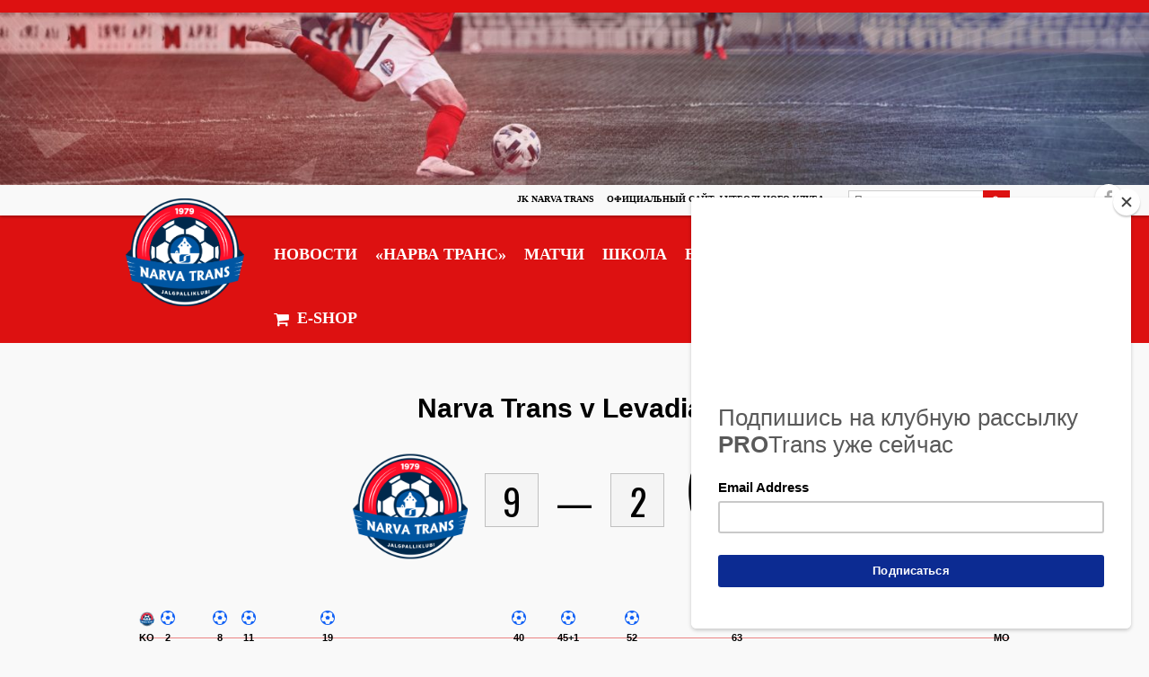

--- FILE ---
content_type: text/html; charset=UTF-8
request_url: https://www.fctrans.ee/match/narva-trans-v-levadia-iii/
body_size: 24661
content:
<!DOCTYPE html>
<html lang="ru-RU">
<head>
<meta charset="UTF-8">
<meta name="viewport" content="width=device-width, initial-scale=1">
<link rel="profile" href="https://gmpg.org/xfn/11">
<link rel="pingback" href="https://www.fctrans.ee/wordp/xmlrpc.php">
<meta name='robots' content='noindex, follow' />
	<style>img:is([sizes="auto" i], [sizes^="auto," i]) { contain-intrinsic-size: 3000px 1500px }</style>
	<link rel="alternate" hreflang="ru" href="https://www.fctrans.ee/match/narva-trans-v-levadia-iii/" />
<link rel="alternate" hreflang="x-default" href="https://www.fctrans.ee/match/narva-trans-v-levadia-iii/" />

		<!-- Meta Tag Manager -->
		<meta name="yandex-verification" content="5e41db17f46011f9" />
		<!-- / Meta Tag Manager -->
<!-- Jetpack Site Verification Tags -->
<meta name="google-site-verification" content="n09ELKGm5nlaxXzTg3Rm0LW4dD02GuHXkC2IuDWf2JU" />
<meta name="yandex-verification" content="dc9d5ce414312b4e" />
<script>window._wca = window._wca || [];</script>

	<!-- This site is optimized with the Yoast SEO plugin v26.8 - https://yoast.com/product/yoast-seo-wordpress/ -->
	<title>Narva Trans v Levadia III &#8212; JK Narva Trans</title><link rel="preload" as="style" href="https://fonts.googleapis.com/css?family=Oswald%3A400%2C700%7CTitillium%20Web%3A300%2C600&#038;display=swap" /><link rel="stylesheet" href="https://fonts.googleapis.com/css?family=Oswald%3A400%2C700%7CTitillium%20Web%3A300%2C600&#038;display=swap" media="print" onload="this.media='all'" /><noscript><link rel="stylesheet" href="https://fonts.googleapis.com/css?family=Oswald%3A400%2C700%7CTitillium%20Web%3A300%2C600&#038;display=swap" /></noscript>
	<meta property="og:locale" content="ru_RU" />
	<meta property="og:type" content="article" />
	<meta property="og:title" content="Narva Trans v Levadia III &#8212; JK Narva Trans" />
	<meta property="og:url" content="https://www.fctrans.ee/match/narva-trans-v-levadia-iii/" />
	<meta property="og:site_name" content="JK Narva Trans" />
	<meta property="article:publisher" content="https://www.facebook.com/jknarvatrans/" />
	<meta property="article:modified_time" content="2017-12-12T08:52:36+00:00" />
	<meta property="og:image" content="https://www.fctrans.ee/wordp/wp-content/uploads/2020/03/89215029_200990394472014_1525931395560505344_n.jpg" />
	<meta property="og:image:width" content="2048" />
	<meta property="og:image:height" content="1355" />
	<meta property="og:image:type" content="image/jpeg" />
	<meta name="twitter:card" content="summary_large_image" />
	<meta name="twitter:site" content="@jknarvatrans" />
	<script type="application/ld+json" class="yoast-schema-graph">{"@context":"https://schema.org","@graph":[{"@type":"WebPage","@id":"https://www.fctrans.ee/match/narva-trans-v-levadia-iii/","url":"https://www.fctrans.ee/match/narva-trans-v-levadia-iii/","name":"Narva Trans v Levadia III &#8212; JK Narva Trans","isPartOf":{"@id":"https://www.fctrans.ee/#website"},"datePublished":"2017-08-08T16:00:21+00:00","dateModified":"2017-12-12T08:52:36+00:00","breadcrumb":{"@id":"https://www.fctrans.ee/match/narva-trans-v-levadia-iii/#breadcrumb"},"inLanguage":"ru-RU","potentialAction":[{"@type":"ReadAction","target":["https://www.fctrans.ee/match/narva-trans-v-levadia-iii/"]}]},{"@type":"BreadcrumbList","@id":"https://www.fctrans.ee/match/narva-trans-v-levadia-iii/#breadcrumb","itemListElement":[{"@type":"ListItem","position":1,"name":"Главная страница","item":"https://www.fctrans.ee/"},{"@type":"ListItem","position":2,"name":"Narva Trans v Levadia III"}]},{"@type":"WebSite","@id":"https://www.fctrans.ee/#website","url":"https://www.fctrans.ee/","name":"JK Narva Trans","description":"Официальный сайт футбольного клуба","publisher":{"@id":"https://www.fctrans.ee/#organization"},"potentialAction":[{"@type":"SearchAction","target":{"@type":"EntryPoint","urlTemplate":"https://www.fctrans.ee/?s={search_term_string}"},"query-input":{"@type":"PropertyValueSpecification","valueRequired":true,"valueName":"search_term_string"}}],"inLanguage":"ru-RU"},{"@type":"Organization","@id":"https://www.fctrans.ee/#organization","name":"JK Narva Trans","url":"https://www.fctrans.ee/","logo":{"@type":"ImageObject","inLanguage":"ru-RU","@id":"https://www.fctrans.ee/#/schema/logo/image/","url":"https://www.fctrans.ee/wordp/wp-content/uploads/2018/02/jknarvatrans1000x1000.png","contentUrl":"https://www.fctrans.ee/wordp/wp-content/uploads/2018/02/jknarvatrans1000x1000.png","width":1000,"height":1000,"caption":"JK Narva Trans"},"image":{"@id":"https://www.fctrans.ee/#/schema/logo/image/"},"sameAs":["https://www.facebook.com/jknarvatrans/","https://x.com/jknarvatrans","https://www.instagram.com/jknarvatrans/","https://www.youtube.com/user/jknarvatrans","https://ru.wikipedia.org/wiki/Нарва-Транс"]}]}</script>
	<!-- / Yoast SEO plugin. -->


<style type="text/css">
	.sd-social-icon-text li.share-vkcom a.sd-button > span {
		background: url('https://www.fctrans.ee/wordp/wp-content/plugins/vk-sharing-jetpack/vk.png') no-repeat;
		padding-left: 20px;
	}

	.sd-social-icon .sd-content ul li[class*='share-'].share-vkcom a.sd-button {
		background: #2B587A url('https://www.fctrans.ee/wordp/wp-content/plugins/vk-sharing-jetpack/vk-white.png') no-repeat;
		color: #fff !important;
		padding: 16px;
		top: 12px;
	}
</style>
<link rel='dns-prefetch' href='//www.google.com' />
<link rel='dns-prefetch' href='//stats.wp.com' />
<link rel='dns-prefetch' href='//www.googletagmanager.com' />
<link rel='dns-prefetch' href='//fonts.googleapis.com' />
<link rel='dns-prefetch' href='//v0.wordpress.com' />
<link rel='dns-prefetch' href='//widgets.wp.com' />
<link rel='dns-prefetch' href='//s0.wp.com' />
<link rel='dns-prefetch' href='//0.gravatar.com' />
<link rel='dns-prefetch' href='//1.gravatar.com' />
<link rel='dns-prefetch' href='//2.gravatar.com' />
<link rel='dns-prefetch' href='//pagead2.googlesyndication.com' />
<link href='https://fonts.gstatic.com' crossorigin rel='preconnect' />
<link rel='preconnect' href='//c0.wp.com' />
<link rel="alternate" type="application/rss+xml" title="JK Narva Trans &raquo; Лента" href="https://www.fctrans.ee/feed/" />
<link rel="alternate" type="application/rss+xml" title="JK Narva Trans &raquo; Лента комментариев" href="https://www.fctrans.ee/comments/feed/" />
		<!-- This site uses the Google Analytics by MonsterInsights plugin v9.11.1 - Using Analytics tracking - https://www.monsterinsights.com/ -->
							<script src="//www.googletagmanager.com/gtag/js?id=G-2LS6SYB2WF"  data-cfasync="false" data-wpfc-render="false" type="text/javascript" async></script>
			<script data-cfasync="false" data-wpfc-render="false" type="text/javascript">
				var mi_version = '9.11.1';
				var mi_track_user = true;
				var mi_no_track_reason = '';
								var MonsterInsightsDefaultLocations = {"page_location":"https:\/\/www.fctrans.ee\/match\/narva-trans-v-levadia-iii\/"};
								if ( typeof MonsterInsightsPrivacyGuardFilter === 'function' ) {
					var MonsterInsightsLocations = (typeof MonsterInsightsExcludeQuery === 'object') ? MonsterInsightsPrivacyGuardFilter( MonsterInsightsExcludeQuery ) : MonsterInsightsPrivacyGuardFilter( MonsterInsightsDefaultLocations );
				} else {
					var MonsterInsightsLocations = (typeof MonsterInsightsExcludeQuery === 'object') ? MonsterInsightsExcludeQuery : MonsterInsightsDefaultLocations;
				}

								var disableStrs = [
										'ga-disable-G-2LS6SYB2WF',
									];

				/* Function to detect opted out users */
				function __gtagTrackerIsOptedOut() {
					for (var index = 0; index < disableStrs.length; index++) {
						if (document.cookie.indexOf(disableStrs[index] + '=true') > -1) {
							return true;
						}
					}

					return false;
				}

				/* Disable tracking if the opt-out cookie exists. */
				if (__gtagTrackerIsOptedOut()) {
					for (var index = 0; index < disableStrs.length; index++) {
						window[disableStrs[index]] = true;
					}
				}

				/* Opt-out function */
				function __gtagTrackerOptout() {
					for (var index = 0; index < disableStrs.length; index++) {
						document.cookie = disableStrs[index] + '=true; expires=Thu, 31 Dec 2099 23:59:59 UTC; path=/';
						window[disableStrs[index]] = true;
					}
				}

				if ('undefined' === typeof gaOptout) {
					function gaOptout() {
						__gtagTrackerOptout();
					}
				}
								window.dataLayer = window.dataLayer || [];

				window.MonsterInsightsDualTracker = {
					helpers: {},
					trackers: {},
				};
				if (mi_track_user) {
					function __gtagDataLayer() {
						dataLayer.push(arguments);
					}

					function __gtagTracker(type, name, parameters) {
						if (!parameters) {
							parameters = {};
						}

						if (parameters.send_to) {
							__gtagDataLayer.apply(null, arguments);
							return;
						}

						if (type === 'event') {
														parameters.send_to = monsterinsights_frontend.v4_id;
							var hookName = name;
							if (typeof parameters['event_category'] !== 'undefined') {
								hookName = parameters['event_category'] + ':' + name;
							}

							if (typeof MonsterInsightsDualTracker.trackers[hookName] !== 'undefined') {
								MonsterInsightsDualTracker.trackers[hookName](parameters);
							} else {
								__gtagDataLayer('event', name, parameters);
							}
							
						} else {
							__gtagDataLayer.apply(null, arguments);
						}
					}

					__gtagTracker('js', new Date());
					__gtagTracker('set', {
						'developer_id.dZGIzZG': true,
											});
					if ( MonsterInsightsLocations.page_location ) {
						__gtagTracker('set', MonsterInsightsLocations);
					}
										__gtagTracker('config', 'G-2LS6SYB2WF', {"forceSSL":"true"} );
										window.gtag = __gtagTracker;										(function () {
						/* https://developers.google.com/analytics/devguides/collection/analyticsjs/ */
						/* ga and __gaTracker compatibility shim. */
						var noopfn = function () {
							return null;
						};
						var newtracker = function () {
							return new Tracker();
						};
						var Tracker = function () {
							return null;
						};
						var p = Tracker.prototype;
						p.get = noopfn;
						p.set = noopfn;
						p.send = function () {
							var args = Array.prototype.slice.call(arguments);
							args.unshift('send');
							__gaTracker.apply(null, args);
						};
						var __gaTracker = function () {
							var len = arguments.length;
							if (len === 0) {
								return;
							}
							var f = arguments[len - 1];
							if (typeof f !== 'object' || f === null || typeof f.hitCallback !== 'function') {
								if ('send' === arguments[0]) {
									var hitConverted, hitObject = false, action;
									if ('event' === arguments[1]) {
										if ('undefined' !== typeof arguments[3]) {
											hitObject = {
												'eventAction': arguments[3],
												'eventCategory': arguments[2],
												'eventLabel': arguments[4],
												'value': arguments[5] ? arguments[5] : 1,
											}
										}
									}
									if ('pageview' === arguments[1]) {
										if ('undefined' !== typeof arguments[2]) {
											hitObject = {
												'eventAction': 'page_view',
												'page_path': arguments[2],
											}
										}
									}
									if (typeof arguments[2] === 'object') {
										hitObject = arguments[2];
									}
									if (typeof arguments[5] === 'object') {
										Object.assign(hitObject, arguments[5]);
									}
									if ('undefined' !== typeof arguments[1].hitType) {
										hitObject = arguments[1];
										if ('pageview' === hitObject.hitType) {
											hitObject.eventAction = 'page_view';
										}
									}
									if (hitObject) {
										action = 'timing' === arguments[1].hitType ? 'timing_complete' : hitObject.eventAction;
										hitConverted = mapArgs(hitObject);
										__gtagTracker('event', action, hitConverted);
									}
								}
								return;
							}

							function mapArgs(args) {
								var arg, hit = {};
								var gaMap = {
									'eventCategory': 'event_category',
									'eventAction': 'event_action',
									'eventLabel': 'event_label',
									'eventValue': 'event_value',
									'nonInteraction': 'non_interaction',
									'timingCategory': 'event_category',
									'timingVar': 'name',
									'timingValue': 'value',
									'timingLabel': 'event_label',
									'page': 'page_path',
									'location': 'page_location',
									'title': 'page_title',
									'referrer' : 'page_referrer',
								};
								for (arg in args) {
																		if (!(!args.hasOwnProperty(arg) || !gaMap.hasOwnProperty(arg))) {
										hit[gaMap[arg]] = args[arg];
									} else {
										hit[arg] = args[arg];
									}
								}
								return hit;
							}

							try {
								f.hitCallback();
							} catch (ex) {
							}
						};
						__gaTracker.create = newtracker;
						__gaTracker.getByName = newtracker;
						__gaTracker.getAll = function () {
							return [];
						};
						__gaTracker.remove = noopfn;
						__gaTracker.loaded = true;
						window['__gaTracker'] = __gaTracker;
					})();
									} else {
										console.log("");
					(function () {
						function __gtagTracker() {
							return null;
						}

						window['__gtagTracker'] = __gtagTracker;
						window['gtag'] = __gtagTracker;
					})();
									}
			</script>
							<!-- / Google Analytics by MonsterInsights -->
		<script type="text/javascript">
/* <![CDATA[ */
window._wpemojiSettings = {"baseUrl":"https:\/\/s.w.org\/images\/core\/emoji\/15.0.3\/72x72\/","ext":".png","svgUrl":"https:\/\/s.w.org\/images\/core\/emoji\/15.0.3\/svg\/","svgExt":".svg","source":{"concatemoji":"https:\/\/www.fctrans.ee\/wordp\/wp-includes\/js\/wp-emoji-release.min.js?ver=35ed376e1eb2e45101dee2a7f615a148"}};
/*! This file is auto-generated */
!function(i,n){var o,s,e;function c(e){try{var t={supportTests:e,timestamp:(new Date).valueOf()};sessionStorage.setItem(o,JSON.stringify(t))}catch(e){}}function p(e,t,n){e.clearRect(0,0,e.canvas.width,e.canvas.height),e.fillText(t,0,0);var t=new Uint32Array(e.getImageData(0,0,e.canvas.width,e.canvas.height).data),r=(e.clearRect(0,0,e.canvas.width,e.canvas.height),e.fillText(n,0,0),new Uint32Array(e.getImageData(0,0,e.canvas.width,e.canvas.height).data));return t.every(function(e,t){return e===r[t]})}function u(e,t,n){switch(t){case"flag":return n(e,"\ud83c\udff3\ufe0f\u200d\u26a7\ufe0f","\ud83c\udff3\ufe0f\u200b\u26a7\ufe0f")?!1:!n(e,"\ud83c\uddfa\ud83c\uddf3","\ud83c\uddfa\u200b\ud83c\uddf3")&&!n(e,"\ud83c\udff4\udb40\udc67\udb40\udc62\udb40\udc65\udb40\udc6e\udb40\udc67\udb40\udc7f","\ud83c\udff4\u200b\udb40\udc67\u200b\udb40\udc62\u200b\udb40\udc65\u200b\udb40\udc6e\u200b\udb40\udc67\u200b\udb40\udc7f");case"emoji":return!n(e,"\ud83d\udc26\u200d\u2b1b","\ud83d\udc26\u200b\u2b1b")}return!1}function f(e,t,n){var r="undefined"!=typeof WorkerGlobalScope&&self instanceof WorkerGlobalScope?new OffscreenCanvas(300,150):i.createElement("canvas"),a=r.getContext("2d",{willReadFrequently:!0}),o=(a.textBaseline="top",a.font="600 32px Arial",{});return e.forEach(function(e){o[e]=t(a,e,n)}),o}function t(e){var t=i.createElement("script");t.src=e,t.defer=!0,i.head.appendChild(t)}"undefined"!=typeof Promise&&(o="wpEmojiSettingsSupports",s=["flag","emoji"],n.supports={everything:!0,everythingExceptFlag:!0},e=new Promise(function(e){i.addEventListener("DOMContentLoaded",e,{once:!0})}),new Promise(function(t){var n=function(){try{var e=JSON.parse(sessionStorage.getItem(o));if("object"==typeof e&&"number"==typeof e.timestamp&&(new Date).valueOf()<e.timestamp+604800&&"object"==typeof e.supportTests)return e.supportTests}catch(e){}return null}();if(!n){if("undefined"!=typeof Worker&&"undefined"!=typeof OffscreenCanvas&&"undefined"!=typeof URL&&URL.createObjectURL&&"undefined"!=typeof Blob)try{var e="postMessage("+f.toString()+"("+[JSON.stringify(s),u.toString(),p.toString()].join(",")+"));",r=new Blob([e],{type:"text/javascript"}),a=new Worker(URL.createObjectURL(r),{name:"wpTestEmojiSupports"});return void(a.onmessage=function(e){c(n=e.data),a.terminate(),t(n)})}catch(e){}c(n=f(s,u,p))}t(n)}).then(function(e){for(var t in e)n.supports[t]=e[t],n.supports.everything=n.supports.everything&&n.supports[t],"flag"!==t&&(n.supports.everythingExceptFlag=n.supports.everythingExceptFlag&&n.supports[t]);n.supports.everythingExceptFlag=n.supports.everythingExceptFlag&&!n.supports.flag,n.DOMReady=!1,n.readyCallback=function(){n.DOMReady=!0}}).then(function(){return e}).then(function(){var e;n.supports.everything||(n.readyCallback(),(e=n.source||{}).concatemoji?t(e.concatemoji):e.wpemoji&&e.twemoji&&(t(e.twemoji),t(e.wpemoji)))}))}((window,document),window._wpemojiSettings);
/* ]]> */
</script>
<style id='wp-emoji-styles-inline-css' type='text/css'>

	img.wp-smiley, img.emoji {
		display: inline !important;
		border: none !important;
		box-shadow: none !important;
		height: 1em !important;
		width: 1em !important;
		margin: 0 0.07em !important;
		vertical-align: -0.1em !important;
		background: none !important;
		padding: 0 !important;
	}
</style>
<link data-minify="1" rel='stylesheet' id='wp-block-library-css' href='https://www.fctrans.ee/wordp/wp-content/cache/min/1/c/6.7.4/wp-includes/css/dist/block-library/style.min.css?ver=1765718691' type='text/css' media='all' />
<link data-minify="1" rel='stylesheet' id='wc-block-vendors-style-css' href='https://www.fctrans.ee/wordp/wp-content/cache/min/1/p/woocommerce/5.1.0/packages/woocommerce-blocks/build/vendors-style.css?ver=1765718691' type='text/css' media='all' />
<link data-minify="1" rel='stylesheet' id='wc-block-style-css' href='https://www.fctrans.ee/wordp/wp-content/cache/min/1/p/woocommerce/5.1.0/packages/woocommerce-blocks/build/style.css?ver=1765718691' type='text/css' media='all' />
<link data-minify="1" rel='stylesheet' id='mediaelement-css' href='https://www.fctrans.ee/wordp/wp-content/cache/min/1/c/6.7.4/wp-includes/js/mediaelement/mediaelementplayer-legacy.min.css?ver=1765718691' type='text/css' media='all' />
<link data-minify="1" rel='stylesheet' id='wp-mediaelement-css' href='https://www.fctrans.ee/wordp/wp-content/cache/min/1/c/6.7.4/wp-includes/js/mediaelement/wp-mediaelement.min.css?ver=1765718691' type='text/css' media='all' />
<style id='jetpack-sharing-buttons-style-inline-css' type='text/css'>
.jetpack-sharing-buttons__services-list{display:flex;flex-direction:row;flex-wrap:wrap;gap:0;list-style-type:none;margin:5px;padding:0}.jetpack-sharing-buttons__services-list.has-small-icon-size{font-size:12px}.jetpack-sharing-buttons__services-list.has-normal-icon-size{font-size:16px}.jetpack-sharing-buttons__services-list.has-large-icon-size{font-size:24px}.jetpack-sharing-buttons__services-list.has-huge-icon-size{font-size:36px}@media print{.jetpack-sharing-buttons__services-list{display:none!important}}.editor-styles-wrapper .wp-block-jetpack-sharing-buttons{gap:0;padding-inline-start:0}ul.jetpack-sharing-buttons__services-list.has-background{padding:1.25em 2.375em}
</style>
<style id='classic-theme-styles-inline-css' type='text/css'>
/*! This file is auto-generated */
.wp-block-button__link{color:#fff;background-color:#32373c;border-radius:9999px;box-shadow:none;text-decoration:none;padding:calc(.667em + 2px) calc(1.333em + 2px);font-size:1.125em}.wp-block-file__button{background:#32373c;color:#fff;text-decoration:none}
</style>
<style id='global-styles-inline-css' type='text/css'>
:root{--wp--preset--aspect-ratio--square: 1;--wp--preset--aspect-ratio--4-3: 4/3;--wp--preset--aspect-ratio--3-4: 3/4;--wp--preset--aspect-ratio--3-2: 3/2;--wp--preset--aspect-ratio--2-3: 2/3;--wp--preset--aspect-ratio--16-9: 16/9;--wp--preset--aspect-ratio--9-16: 9/16;--wp--preset--color--black: #000000;--wp--preset--color--cyan-bluish-gray: #abb8c3;--wp--preset--color--white: #ffffff;--wp--preset--color--pale-pink: #f78da7;--wp--preset--color--vivid-red: #cf2e2e;--wp--preset--color--luminous-vivid-orange: #ff6900;--wp--preset--color--luminous-vivid-amber: #fcb900;--wp--preset--color--light-green-cyan: #7bdcb5;--wp--preset--color--vivid-green-cyan: #00d084;--wp--preset--color--pale-cyan-blue: #8ed1fc;--wp--preset--color--vivid-cyan-blue: #0693e3;--wp--preset--color--vivid-purple: #9b51e0;--wp--preset--gradient--vivid-cyan-blue-to-vivid-purple: linear-gradient(135deg,rgba(6,147,227,1) 0%,rgb(155,81,224) 100%);--wp--preset--gradient--light-green-cyan-to-vivid-green-cyan: linear-gradient(135deg,rgb(122,220,180) 0%,rgb(0,208,130) 100%);--wp--preset--gradient--luminous-vivid-amber-to-luminous-vivid-orange: linear-gradient(135deg,rgba(252,185,0,1) 0%,rgba(255,105,0,1) 100%);--wp--preset--gradient--luminous-vivid-orange-to-vivid-red: linear-gradient(135deg,rgba(255,105,0,1) 0%,rgb(207,46,46) 100%);--wp--preset--gradient--very-light-gray-to-cyan-bluish-gray: linear-gradient(135deg,rgb(238,238,238) 0%,rgb(169,184,195) 100%);--wp--preset--gradient--cool-to-warm-spectrum: linear-gradient(135deg,rgb(74,234,220) 0%,rgb(151,120,209) 20%,rgb(207,42,186) 40%,rgb(238,44,130) 60%,rgb(251,105,98) 80%,rgb(254,248,76) 100%);--wp--preset--gradient--blush-light-purple: linear-gradient(135deg,rgb(255,206,236) 0%,rgb(152,150,240) 100%);--wp--preset--gradient--blush-bordeaux: linear-gradient(135deg,rgb(254,205,165) 0%,rgb(254,45,45) 50%,rgb(107,0,62) 100%);--wp--preset--gradient--luminous-dusk: linear-gradient(135deg,rgb(255,203,112) 0%,rgb(199,81,192) 50%,rgb(65,88,208) 100%);--wp--preset--gradient--pale-ocean: linear-gradient(135deg,rgb(255,245,203) 0%,rgb(182,227,212) 50%,rgb(51,167,181) 100%);--wp--preset--gradient--electric-grass: linear-gradient(135deg,rgb(202,248,128) 0%,rgb(113,206,126) 100%);--wp--preset--gradient--midnight: linear-gradient(135deg,rgb(2,3,129) 0%,rgb(40,116,252) 100%);--wp--preset--font-size--small: 13px;--wp--preset--font-size--medium: 20px;--wp--preset--font-size--large: 36px;--wp--preset--font-size--x-large: 42px;--wp--preset--spacing--20: 0.44rem;--wp--preset--spacing--30: 0.67rem;--wp--preset--spacing--40: 1rem;--wp--preset--spacing--50: 1.5rem;--wp--preset--spacing--60: 2.25rem;--wp--preset--spacing--70: 3.38rem;--wp--preset--spacing--80: 5.06rem;--wp--preset--shadow--natural: 6px 6px 9px rgba(0, 0, 0, 0.2);--wp--preset--shadow--deep: 12px 12px 50px rgba(0, 0, 0, 0.4);--wp--preset--shadow--sharp: 6px 6px 0px rgba(0, 0, 0, 0.2);--wp--preset--shadow--outlined: 6px 6px 0px -3px rgba(255, 255, 255, 1), 6px 6px rgba(0, 0, 0, 1);--wp--preset--shadow--crisp: 6px 6px 0px rgba(0, 0, 0, 1);}:where(.is-layout-flex){gap: 0.5em;}:where(.is-layout-grid){gap: 0.5em;}body .is-layout-flex{display: flex;}.is-layout-flex{flex-wrap: wrap;align-items: center;}.is-layout-flex > :is(*, div){margin: 0;}body .is-layout-grid{display: grid;}.is-layout-grid > :is(*, div){margin: 0;}:where(.wp-block-columns.is-layout-flex){gap: 2em;}:where(.wp-block-columns.is-layout-grid){gap: 2em;}:where(.wp-block-post-template.is-layout-flex){gap: 1.25em;}:where(.wp-block-post-template.is-layout-grid){gap: 1.25em;}.has-black-color{color: var(--wp--preset--color--black) !important;}.has-cyan-bluish-gray-color{color: var(--wp--preset--color--cyan-bluish-gray) !important;}.has-white-color{color: var(--wp--preset--color--white) !important;}.has-pale-pink-color{color: var(--wp--preset--color--pale-pink) !important;}.has-vivid-red-color{color: var(--wp--preset--color--vivid-red) !important;}.has-luminous-vivid-orange-color{color: var(--wp--preset--color--luminous-vivid-orange) !important;}.has-luminous-vivid-amber-color{color: var(--wp--preset--color--luminous-vivid-amber) !important;}.has-light-green-cyan-color{color: var(--wp--preset--color--light-green-cyan) !important;}.has-vivid-green-cyan-color{color: var(--wp--preset--color--vivid-green-cyan) !important;}.has-pale-cyan-blue-color{color: var(--wp--preset--color--pale-cyan-blue) !important;}.has-vivid-cyan-blue-color{color: var(--wp--preset--color--vivid-cyan-blue) !important;}.has-vivid-purple-color{color: var(--wp--preset--color--vivid-purple) !important;}.has-black-background-color{background-color: var(--wp--preset--color--black) !important;}.has-cyan-bluish-gray-background-color{background-color: var(--wp--preset--color--cyan-bluish-gray) !important;}.has-white-background-color{background-color: var(--wp--preset--color--white) !important;}.has-pale-pink-background-color{background-color: var(--wp--preset--color--pale-pink) !important;}.has-vivid-red-background-color{background-color: var(--wp--preset--color--vivid-red) !important;}.has-luminous-vivid-orange-background-color{background-color: var(--wp--preset--color--luminous-vivid-orange) !important;}.has-luminous-vivid-amber-background-color{background-color: var(--wp--preset--color--luminous-vivid-amber) !important;}.has-light-green-cyan-background-color{background-color: var(--wp--preset--color--light-green-cyan) !important;}.has-vivid-green-cyan-background-color{background-color: var(--wp--preset--color--vivid-green-cyan) !important;}.has-pale-cyan-blue-background-color{background-color: var(--wp--preset--color--pale-cyan-blue) !important;}.has-vivid-cyan-blue-background-color{background-color: var(--wp--preset--color--vivid-cyan-blue) !important;}.has-vivid-purple-background-color{background-color: var(--wp--preset--color--vivid-purple) !important;}.has-black-border-color{border-color: var(--wp--preset--color--black) !important;}.has-cyan-bluish-gray-border-color{border-color: var(--wp--preset--color--cyan-bluish-gray) !important;}.has-white-border-color{border-color: var(--wp--preset--color--white) !important;}.has-pale-pink-border-color{border-color: var(--wp--preset--color--pale-pink) !important;}.has-vivid-red-border-color{border-color: var(--wp--preset--color--vivid-red) !important;}.has-luminous-vivid-orange-border-color{border-color: var(--wp--preset--color--luminous-vivid-orange) !important;}.has-luminous-vivid-amber-border-color{border-color: var(--wp--preset--color--luminous-vivid-amber) !important;}.has-light-green-cyan-border-color{border-color: var(--wp--preset--color--light-green-cyan) !important;}.has-vivid-green-cyan-border-color{border-color: var(--wp--preset--color--vivid-green-cyan) !important;}.has-pale-cyan-blue-border-color{border-color: var(--wp--preset--color--pale-cyan-blue) !important;}.has-vivid-cyan-blue-border-color{border-color: var(--wp--preset--color--vivid-cyan-blue) !important;}.has-vivid-purple-border-color{border-color: var(--wp--preset--color--vivid-purple) !important;}.has-vivid-cyan-blue-to-vivid-purple-gradient-background{background: var(--wp--preset--gradient--vivid-cyan-blue-to-vivid-purple) !important;}.has-light-green-cyan-to-vivid-green-cyan-gradient-background{background: var(--wp--preset--gradient--light-green-cyan-to-vivid-green-cyan) !important;}.has-luminous-vivid-amber-to-luminous-vivid-orange-gradient-background{background: var(--wp--preset--gradient--luminous-vivid-amber-to-luminous-vivid-orange) !important;}.has-luminous-vivid-orange-to-vivid-red-gradient-background{background: var(--wp--preset--gradient--luminous-vivid-orange-to-vivid-red) !important;}.has-very-light-gray-to-cyan-bluish-gray-gradient-background{background: var(--wp--preset--gradient--very-light-gray-to-cyan-bluish-gray) !important;}.has-cool-to-warm-spectrum-gradient-background{background: var(--wp--preset--gradient--cool-to-warm-spectrum) !important;}.has-blush-light-purple-gradient-background{background: var(--wp--preset--gradient--blush-light-purple) !important;}.has-blush-bordeaux-gradient-background{background: var(--wp--preset--gradient--blush-bordeaux) !important;}.has-luminous-dusk-gradient-background{background: var(--wp--preset--gradient--luminous-dusk) !important;}.has-pale-ocean-gradient-background{background: var(--wp--preset--gradient--pale-ocean) !important;}.has-electric-grass-gradient-background{background: var(--wp--preset--gradient--electric-grass) !important;}.has-midnight-gradient-background{background: var(--wp--preset--gradient--midnight) !important;}.has-small-font-size{font-size: var(--wp--preset--font-size--small) !important;}.has-medium-font-size{font-size: var(--wp--preset--font-size--medium) !important;}.has-large-font-size{font-size: var(--wp--preset--font-size--large) !important;}.has-x-large-font-size{font-size: var(--wp--preset--font-size--x-large) !important;}
:where(.wp-block-post-template.is-layout-flex){gap: 1.25em;}:where(.wp-block-post-template.is-layout-grid){gap: 1.25em;}
:where(.wp-block-columns.is-layout-flex){gap: 2em;}:where(.wp-block-columns.is-layout-grid){gap: 2em;}
:root :where(.wp-block-pullquote){font-size: 1.5em;line-height: 1.6;}
</style>
<link data-minify="1" rel='stylesheet' id='no_captcha_css-css' href='https://www.fctrans.ee/wordp/wp-content/cache/min/1/wordp/wp-content/plugins/login-form-recaptcha/css/no-captcha.css?ver=1765718691' type='text/css' media='all' />
<link data-minify="1" rel='stylesheet' id='stf_flagstyle-css' href='https://www.fctrans.ee/wordp/wp-content/cache/min/1/wordp/wp-content/plugins/shortcode-to-flag/flagstyle.css?ver=1765718691' type='text/css' media='all' />
<link data-minify="1" rel='stylesheet' id='dashicons-css' href='https://www.fctrans.ee/wordp/wp-content/cache/min/1/c/6.7.4/wp-includes/css/dashicons.min.css?ver=1765718691' type='text/css' media='all' />
<link data-minify="1" rel='stylesheet' id='sportspress-general-css' href='https://www.fctrans.ee/wordp/wp-content/cache/min/1/wordp/wp-content/plugins/sportspress-pro/includes/sportspress/assets/css/sportspress.css?ver=1765718691' type='text/css' media='all' />
<link data-minify="1" rel='stylesheet' id='sportspress-icons-css' href='https://www.fctrans.ee/wordp/wp-content/cache/min/1/wordp/wp-content/plugins/sportspress-pro/includes/sportspress/assets/css/icons.css?ver=1765718691' type='text/css' media='all' />
<link data-minify="1" rel='stylesheet' id='sportspress-event-statistics-css' href='https://www.fctrans.ee/wordp/wp-content/cache/min/1/wordp/wp-content/plugins/sportspress-pro/includes/sportspress-match-stats/css/sportspress-match-stats.css?ver=1765718691' type='text/css' media='all' />
<link data-minify="1" rel='stylesheet' id='sportspress-results-matrix-css' href='https://www.fctrans.ee/wordp/wp-content/cache/min/1/wordp/wp-content/plugins/sportspress-pro/includes/sportspress-results-matrix/css/sportspress-results-matrix.css?ver=1765718691' type='text/css' media='all' />
<link data-minify="1" rel='stylesheet' id='sportspress-scoreboard-css' href='https://www.fctrans.ee/wordp/wp-content/cache/min/1/wordp/wp-content/plugins/sportspress-pro/includes/sportspress-scoreboard/css/sportspress-scoreboard.css?ver=1765718691' type='text/css' media='all' />
<link data-minify="1" rel='stylesheet' id='sportspress-scoreboard-ltr-css' href='https://www.fctrans.ee/wordp/wp-content/cache/min/1/wordp/wp-content/plugins/sportspress-pro/includes/sportspress-scoreboard/css/sportspress-scoreboard-ltr.css?ver=1765718691' type='text/css' media='all' />
<link data-minify="1" rel='stylesheet' id='sportspress-sponsors-css' href='https://www.fctrans.ee/wordp/wp-content/cache/min/1/wordp/wp-content/plugins/sportspress-pro/includes/sportspress-sponsors/css/sportspress-sponsors.css?ver=1765718691' type='text/css' media='all' />
<link data-minify="1" rel='stylesheet' id='sportspress-timelines-css' href='https://www.fctrans.ee/wordp/wp-content/cache/min/1/wordp/wp-content/plugins/sportspress-pro/includes/sportspress-timelines/css/sportspress-timelines.css?ver=1765718691' type='text/css' media='all' />
<link data-minify="1" rel='stylesheet' id='sportspress-tournaments-css' href='https://www.fctrans.ee/wordp/wp-content/cache/min/1/wordp/wp-content/plugins/sportspress-pro/includes/sportspress-tournaments/css/sportspress-tournaments.css?ver=1765718691' type='text/css' media='all' />
<link data-minify="1" rel='stylesheet' id='sportspress-tournaments-ltr-css' href='https://www.fctrans.ee/wordp/wp-content/cache/min/1/wordp/wp-content/plugins/sportspress-pro/includes/sportspress-tournaments/css/sportspress-tournaments-ltr.css?ver=1765718691' type='text/css' media='all' />
<link rel='stylesheet' id='jquery-bracket-css' href='//www.fctrans.ee/wordp/wp-content/plugins/sportspress-pro/includes/sportspress-tournaments/css/jquery.bracket.min.css?ver=0.11.0' type='text/css' media='all' />
<link data-minify="1" rel='stylesheet' id='sportspress-twitter-css' href='https://www.fctrans.ee/wordp/wp-content/cache/min/1/wordp/wp-content/plugins/sportspress-pro/includes/sportspress-twitter/css/sportspress-twitter.css?ver=1765718691' type='text/css' media='all' />
<link data-minify="1" rel='stylesheet' id='wpsm_tabs_r-font-awesome-front-css' href='https://www.fctrans.ee/wordp/wp-content/cache/min/1/wordp/wp-content/plugins/tabs-responsive/assets/css/font-awesome/css/font-awesome.min.css?ver=1765718691' type='text/css' media='all' />
<link data-minify="1" rel='stylesheet' id='wpsm_tabs_r_bootstrap-front-css' href='https://www.fctrans.ee/wordp/wp-content/cache/min/1/wordp/wp-content/plugins/tabs-responsive/assets/css/bootstrap-front.css?ver=1765718691' type='text/css' media='all' />
<link data-minify="1" rel='stylesheet' id='wpsm_tabs_r_animate-css' href='https://www.fctrans.ee/wordp/wp-content/cache/min/1/wordp/wp-content/plugins/tabs-responsive/assets/css/animate.css?ver=1765718691' type='text/css' media='all' />
<link rel='stylesheet' id='wcpa-frontend-css' href='https://www.fctrans.ee/wordp/wp-content/plugins/woo-custom-product-addons/assets/css/frontend.min.css?ver=1.0.0' type='text/css' media='all' />
<link data-minify="1" rel='stylesheet' id='woocommerce-layout-css' href='https://www.fctrans.ee/wordp/wp-content/cache/min/1/p/woocommerce/5.1.0/assets/css/woocommerce-layout.css?ver=1765718691' type='text/css' media='all' />
<style id='woocommerce-layout-inline-css' type='text/css'>

	.infinite-scroll .woocommerce-pagination {
		display: none;
	}
</style>
<link data-minify="1" rel='stylesheet' id='woocommerce-smallscreen-css' href='https://www.fctrans.ee/wordp/wp-content/cache/min/1/p/woocommerce/5.1.0/assets/css/woocommerce-smallscreen.css?ver=1765718691' type='text/css' media='only screen and (max-width: 768px)' />
<link data-minify="1" rel='stylesheet' id='woocommerce-general-css' href='https://www.fctrans.ee/wordp/wp-content/cache/min/1/p/woocommerce/5.1.0/assets/css/woocommerce.css?ver=1765718692' type='text/css' media='all' />
<style id='woocommerce-inline-inline-css' type='text/css'>
.woocommerce form .form-row .required { visibility: visible; }
</style>
<link data-minify="1" rel='stylesheet' id='wp-polls-css' href='https://www.fctrans.ee/wordp/wp-content/cache/min/1/wordp/wp-content/plugins/wp-polls/polls-css.css?ver=1765718692' type='text/css' media='all' />
<style id='wp-polls-inline-css' type='text/css'>
.wp-polls .pollbar {
	margin: 1px;
	font-size: 8px;
	line-height: 10px;
	height: 10px;
	background: #dd1111;
	border: 1px solid #202930;
}

</style>
<link data-minify="1" rel='stylesheet' id='ppress-frontend-css' href='https://www.fctrans.ee/wordp/wp-content/cache/min/1/wordp/wp-content/plugins/wp-user-avatar/assets/css/frontend.min.css?ver=1765718692' type='text/css' media='all' />
<link rel='stylesheet' id='ppress-flatpickr-css' href='https://www.fctrans.ee/wordp/wp-content/plugins/wp-user-avatar/assets/flatpickr/flatpickr.min.css?ver=3.2.9' type='text/css' media='all' />
<link rel='stylesheet' id='ppress-select2-css' href='https://www.fctrans.ee/wordp/wp-content/plugins/wp-user-avatar/assets/select2/select2.min.css?ver=35ed376e1eb2e45101dee2a7f615a148' type='text/css' media='all' />
<link rel='stylesheet' id='wpml-legacy-dropdown-0-css' href='https://www.fctrans.ee/wordp/wp-content/plugins/sitepress-multilingual-cms/templates/language-switchers/legacy-dropdown/style.min.css?ver=1' type='text/css' media='all' />
<style id='wpml-legacy-dropdown-0-inline-css' type='text/css'>
.wpml-ls-statics-shortcode_actions{background-color:#ffffff;}.wpml-ls-statics-shortcode_actions, .wpml-ls-statics-shortcode_actions .wpml-ls-sub-menu, .wpml-ls-statics-shortcode_actions a {border-color:#cdcdcd;}.wpml-ls-statics-shortcode_actions a, .wpml-ls-statics-shortcode_actions .wpml-ls-sub-menu a, .wpml-ls-statics-shortcode_actions .wpml-ls-sub-menu a:link, .wpml-ls-statics-shortcode_actions li:not(.wpml-ls-current-language) .wpml-ls-link, .wpml-ls-statics-shortcode_actions li:not(.wpml-ls-current-language) .wpml-ls-link:link {color:#444444;background-color:#ffffff;}.wpml-ls-statics-shortcode_actions .wpml-ls-sub-menu a:hover,.wpml-ls-statics-shortcode_actions .wpml-ls-sub-menu a:focus, .wpml-ls-statics-shortcode_actions .wpml-ls-sub-menu a:link:hover, .wpml-ls-statics-shortcode_actions .wpml-ls-sub-menu a:link:focus {color:#000000;background-color:#eeeeee;}.wpml-ls-statics-shortcode_actions .wpml-ls-current-language > a {color:#444444;background-color:#ffffff;}.wpml-ls-statics-shortcode_actions .wpml-ls-current-language:hover>a, .wpml-ls-statics-shortcode_actions .wpml-ls-current-language>a:focus {color:#000000;background-color:#eeeeee;}
</style>
<link data-minify="1" rel='stylesheet' id='cms-navigation-style-base-css' href='https://www.fctrans.ee/wordp/wp-content/cache/min/1/wordp/wp-content/plugins/wpml-cms-nav/res/css/cms-navigation-base.css?ver=1765718692' type='text/css' media='screen' />
<link data-minify="1" rel='stylesheet' id='cms-navigation-style-css' href='https://www.fctrans.ee/wordp/wp-content/cache/min/1/wordp/wp-content/plugins/wpml-cms-nav/res/css/cms-navigation.css?ver=1765718692' type='text/css' media='screen' />
<link data-minify="1" rel='stylesheet' id='mega-slider-style-css' href='https://www.fctrans.ee/wordp/wp-content/cache/min/1/wordp/wp-content/themes/marquee/plugins/mega-slider/assets/css/mega-slider.css?ver=1765718692' type='text/css' media='all' />
<link data-minify="1" rel='stylesheet' id='news-widget-style-css' href='https://www.fctrans.ee/wordp/wp-content/cache/min/1/wordp/wp-content/themes/marquee/plugins/news-widget/assets/css/news-widget.css?ver=1765718692' type='text/css' media='all' />
<link data-minify="1" rel='stylesheet' id='social-sidebar-icons-css' href='https://www.fctrans.ee/wordp/wp-content/cache/min/1/wordp/wp-content/themes/marquee/plugins/social-sidebar/assets/css/social-sidebar-icons.css?ver=1765718692' type='text/css' media='all' />
<link data-minify="1" rel='stylesheet' id='social-sidebar-css' href='https://www.fctrans.ee/wordp/wp-content/cache/min/1/wordp/wp-content/themes/marquee/plugins/social-sidebar/assets/css/social-sidebar.css?ver=1765718692' type='text/css' media='all' />
<link data-minify="1" rel='stylesheet' id='social-sidebar-classic-css' href='https://www.fctrans.ee/wordp/wp-content/cache/min/1/wordp/wp-content/themes/marquee/plugins/social-sidebar/assets/css/skins/classic.css?ver=1765718692' type='text/css' media='all' />

<link data-minify="1" rel='stylesheet' id='rookie-framework-style-css' href='https://www.fctrans.ee/wordp/wp-content/cache/min/1/wordp/wp-content/themes/marquee/framework.css?ver=1765718692' type='text/css' media='all' />
<link data-minify="1" rel='stylesheet' id='rookie-style-css' href='https://www.fctrans.ee/wordp/wp-content/cache/min/1/wordp/wp-content/themes/marquee/style.css?ver=1765718692' type='text/css' media='all' />
<link data-minify="1" rel='stylesheet' id='jetpack_likes-css' href='https://www.fctrans.ee/wordp/wp-content/cache/min/1/p/jetpack/15.3.1/modules/likes/style.css?ver=1765718927' type='text/css' media='all' />
<link rel='stylesheet' id='upw_theme_standard-css' href='https://www.fctrans.ee/wordp/wp-content/plugins/ultimate-posts-widget/css/upw-theme-standard.min.css?ver=35ed376e1eb2e45101dee2a7f615a148' type='text/css' media='all' />
<link data-minify="1" rel='stylesheet' id='tawcvs-frontend-css' href='https://www.fctrans.ee/wordp/wp-content/cache/min/1/wordp/wp-content/plugins/variation-swatches-for-woocommerce/assets/css/frontend.css?ver=1765718692' type='text/css' media='all' />

<link rel='stylesheet' id='ari-fancybox-css' href='https://www.fctrans.ee/wordp/wp-content/plugins/ari-fancy-lightbox/assets/fancybox/jquery.fancybox.min.css?ver=1.3.9' type='text/css' media='all' />
<style type="text/css"> /* SportsPress Custom CSS */ .sp-tab-menu-item a {
    border-bottom: 1px solid transparent;
    margin: 0 5px -1px;
    padding: 8px;
    font-family: 'Lato', sans-serif;
    font-weight: bold;
}

.sp-tab-menu-item-active a {
    border-bottom-color: #e30513;
}

.sp-tab-menu {
    border-bottom: 1px solid #c0c0c0;
}
.sp-timeline hr {
background-color:#dd1111;
}
.sp-template-event-performance-icons .sp-performance-icons {
    width: auto; height: auto;
}

.sp-template-event-statistics { display: none; }
:lang(ru) .sp-template-event-statistics { display: block; }
.sp-template-event-results { display: none; }
:lang(ru) .sp-template-event-results { display: block; }</style>		<style type="text/css"> /* Frontend CSS */
		blockquote:before,
		q:before {
			color: #dd1111; }
		button,
		input[type="button"],
		input[type="reset"],
		input[type="submit"],
		.site-header,
		.widget_calendar caption,
		.sp-table-caption,
		.sp-template-countdown,
		.sp-scoreboard-wrapper,
		.sp-statistic-bar-fill,
		.nav-links a {
			background-color: #dd1111; }
		button:hover,
		input[type="button"]:hover,
		input[type="reset"]:hover,
		input[type="submit"]:hover,
		.nav-links a:hover {
			background-color: #ec2020; }
		.main-navigation .current-menu-item:after,
		.main-navigation .current-menu-parent:after,
		.main-navigation .current-menu-ancestor:after,
		.main-navigation .current_page_item:after,
		.main-navigation .current_page_parent:after,
		.main-navigation .current_page_ancestor:after {
			background-color: #ff4343; }
		.header-area,
		.sp-event-blocks .sp-event-results a:hover .sp-result,
		.sp-event-blocks .alternate .sp-event-results .sp-result,
		.mega-slider__row {
			background-color: #f9f9f9; }
		table,
		.sp-event-logos .sp-team-logo .sp-team-result,
		.sp-template-countdown h5,
		.sp-player-details,
		.sp-staff-details,
		.sp-scoreboard .sp-highlight,
		.mega-slider__row:hover {
			background-color: #f4f4f4; }
		table tbody tr:nth-child(2n+1),
		.sp-data-table tbody tr.odd,
		.site-footer,
		.sp-event-blocks .sp-event-results .sp-result,
		.sp-event-blocks .alternate .sp-event-results a:hover .sp-result,
		.sp-template-countdown .event-venue,
		.mega-slider__row:nth-child(2n+1) {
			background-color: #e8e8e8; }
		table,
		td,
		.site-footer,
		.sp-event-blocks .sp-event-results .sp-result,
		.mega-slider__sidebar {
			border-color: #b5b5b5; }
		.widget_calendar tbody .pad,
		.sp-template-event-calendar tbody .pad {
			background-color: #d5d5d5; }
		td,
		blockquote,
		q,
		.widget,
		.site-info,
		.sp-template-event-blocks .sp-event-date a,
		.news-widget__post__date,
		.news-widget__post__date a,
		.entry-meta a,
		.posted-on a {
			color: #222222; }
		body,
		table tfoot tr td,
		.widget-title,
		.widget_news_widget,
		.entry-header,
		.sp-highlight,
		.sp-template-event-blocks .sp-event-title a,
		.sp-template-event-blocks .sp-event-results a,
		.sp-event-blocks .sp-event-results .sp-result,
		.sp-template-countdown h5 {
			color: #000000; }
		a,
		.mega-slider__row__link {
			color: #606060; }
		.widget_calendar #today,
		.sp-template-event-calendar #today,
		.gallery dd strong,
		.single-sp_player .entry-header .entry-title strong,
		.single-sp_staff .entry-header .entry-title strong {
			background-color: #606060; }
		.widget_calendar #today,
		.sp-template-event-calendar #today {
			border-color: #606060; }
		a:hover,
		.mega-slider__row__link:hover {
			color: #3d3d3d; }
		th,
		table thead,
		button,
		input[type="button"],
		input[type="reset"],
		input[type="submit"],
		.main-navigation,
		.main-navigation a,
		.widget_calendar caption,
		.sp-table-caption,
		.widget_calendar #prev a:before,
		.sp-template-event-calendar #prev a:before,
		.widget_calendar #next a:before,
		.sp-template-event-calendar #next a:before,
		.widget_calendar #today,
		.sp-template-event-calendar #today,
		.widget_calendar #today a,
		.sp-template-event-calendar #today a,
		.gallery dd,
		.gallery dd strong,
		.sp-template-countdown,
		.single-sp_player .entry-header .entry-title strong,
		.single-sp_staff .entry-header .entry-title strong,
		.sp-scoreboard-nav,
		.mega-slider__row--active,
		.mega-slider__row--active:nth-child(2n+1),
		.mega-slider__row--active:hover,
		.mega-slider__row--active .mega-slider__row__date,
		.mega-slider__row--active .mega-slider__row__link,
		.nav-links a {
			color: #ffffff; }
		th,
		table thead,
		.main-navigation,
		.gallery dd,
		.sp-template-countdown .event-name,
		.site-widgets .sp-scoreboard-wrapper,
		.sp-statistic-bar {
			background-color: #000000; }
		th,
		table thead {
			border-color: #000000; }
		.mega-slider__row--active,
		.mega-slider__row--active:nth-child(2n+1),
		.mega-slider__row--active:hover {
			background-color: #dd1111; }
			
		@media screen and (min-width: 601px) {
			.main-navigation,
			.main-navigation ul ul,
			.main-navigation li:hover {
				background-color: #000000; }
		}

		
		</style>
		<script type="text/javascript" src="https://www.fctrans.ee/wordp/wp-content/plugins/google-analytics-for-wordpress/assets/js/frontend-gtag.min.js?ver=9.11.1" id="monsterinsights-frontend-script-js" async="async" data-wp-strategy="async"></script>
<script data-cfasync="false" data-wpfc-render="false" type="text/javascript" id='monsterinsights-frontend-script-js-extra'>/* <![CDATA[ */
var monsterinsights_frontend = {"js_events_tracking":"true","download_extensions":"","inbound_paths":"[]","home_url":"https:\/\/www.fctrans.ee","hash_tracking":"false","v4_id":"G-2LS6SYB2WF"};/* ]]> */
</script>
<script type="text/javascript" src="https://www.google.com/recaptcha/api.js?ver=35ed376e1eb2e45101dee2a7f615a148" id="no_captcha_login-js"></script>
<script type="text/javascript" src="https://c0.wp.com/c/6.7.4/wp-includes/js/jquery/jquery.min.js" id="jquery-core-js"></script>
<script data-minify="1" type="text/javascript" src="https://www.fctrans.ee/wordp/wp-content/cache/min/1/c/6.7.4/wp-includes/js/jquery/jquery-migrate.min.js?ver=1765718692" id="jquery-migrate-js" defer></script>
<script data-minify="1" type="text/javascript" src="https://www.fctrans.ee/wordp/wp-content/cache/min/1/wordp/wp-content/plugins/makecommerce/shipping/js/parcelmachine.js?ver=1765718692" id="makecommerceparcelmachine-js" defer></script>
<script data-minify="1" type="text/javascript" src="https://www.fctrans.ee/wordp/wp-content/cache/min/1/wordp/wp-content/plugins/sportspress-pro/includes/sportspress-facebook/js/sportspress-facebook-sdk.js?ver=1765718692" id="sportspress-facebook-sdk-js" defer></script>
<script type="text/javascript" src="https://www.fctrans.ee/wordp/wp-content/plugins/sportspress-pro/includes/sportspress-tournaments/js/jquery.bracket.min.js?ver=0.11.0" id="jquery-bracket-js" defer></script>
<script type="text/javascript" src="https://www.fctrans.ee/wordp/wp-content/plugins/wp-user-avatar/assets/flatpickr/flatpickr.min.js?ver=35ed376e1eb2e45101dee2a7f615a148" id="ppress-flatpickr-js" defer></script>
<script type="text/javascript" src="https://www.fctrans.ee/wordp/wp-content/plugins/wp-user-avatar/assets/select2/select2.min.js?ver=35ed376e1eb2e45101dee2a7f615a148" id="ppress-select2-js" defer></script>
<script type="text/javascript" src="https://www.fctrans.ee/wordp/wp-content/plugins/sitepress-multilingual-cms/templates/language-switchers/legacy-dropdown/script.min.js?ver=1" id="wpml-legacy-dropdown-0-js" defer></script>
<script type="text/javascript" src="https://stats.wp.com/s-202604.js" id="woocommerce-analytics-js" defer="defer" data-wp-strategy="defer"></script>

<!-- Сниппет тегов Google (gtag.js), добавленный Site Kit -->
<!-- Сниппет Google Analytics добавлен с помощью Site Kit -->
<script type="text/javascript" src="https://www.googletagmanager.com/gtag/js?id=G-VVMFY1LMMS" id="google_gtagjs-js" async></script>
<script type="text/javascript" id="google_gtagjs-js-after">
/* <![CDATA[ */
window.dataLayer = window.dataLayer || [];function gtag(){dataLayer.push(arguments);}
gtag("set","linker",{"domains":["www.fctrans.ee"]});
gtag("js", new Date());
gtag("set", "developer_id.dZTNiMT", true);
gtag("config", "G-VVMFY1LMMS");
/* ]]> */
</script>
<script type="text/javascript" id="ari-fancybox-js-extra">
/* <![CDATA[ */
var ARI_FANCYBOX = {"lightbox":{"backFocus":false,"trapFocus":false,"thumbs":{"hideOnClose":false},"touch":{"vertical":true,"momentum":true},"buttons":["slideShow","fullScreen","thumbs","close"],"lang":"custom","i18n":{"custom":{"PREV":"\u041d\u0430\u0437\u0430\u0434","NEXT":"\u0414\u0430\u043b\u0435\u0435","PLAY_START":"\u041d\u0430\u0447\u0430\u0442\u044c \u0441\u043b\u0430\u0439\u0434-\u0448\u043e\u0443 (P)","PLAY_STOP":"\u041e\u0441\u0442\u0430\u043d\u043e\u0432\u0438\u0442\u044c \u0441\u043b\u0430\u0439\u0434-\u0448\u043e\u0443 (P)","FULL_SCREEN":"\u041f\u043e\u043b\u043d\u043e\u044d\u043a\u0440\u0430\u043d\u043d\u044b\u0439 \u0440\u0435\u0436\u0438\u043c (F)","THUMBS":"\u041c\u0438\u043d\u0438\u0430\u0442\u044e\u0440\u044b (G)","CLOSE":"\u0417\u0430\u043a\u0440\u044b\u0442\u044c (Esc)","ERROR":"\u041d\u0435\u0432\u043e\u0437\u043c\u043e\u0436\u043d\u043e \u0437\u0430\u0433\u0440\u0443\u0437\u0438\u0442\u044c \u0437\u0430\u043f\u0440\u043e\u0448\u0435\u043d\u043d\u043e\u0435 \u0441\u043e\u0434\u0435\u0440\u0436\u0438\u043c\u043e\u0435. <br\/> \u041f\u043e\u0432\u0442\u043e\u0440\u0438\u0442\u0435 \u043f\u043e\u043f\u044b\u0442\u043a\u0443 \u043f\u043e\u0437\u0436\u0435."}}},"convert":{"wp_gallery":{"convert":false},"woocommerce":{"convert":true}},"viewers":{"pdfjs":{"url":"https:\/\/www.fctrans.ee\/wordp\/wp-content\/plugins\/ari-fancy-lightbox\/assets\/pdfjs\/web\/viewer.html"}}};
/* ]]> */
</script>
<script type="text/javascript" src="https://www.fctrans.ee/wordp/wp-content/plugins/ari-fancy-lightbox/assets/fancybox/jquery.fancybox.min.js?ver=1.3.9" id="ari-fancybox-js" defer></script>
<link rel="https://api.w.org/" href="https://www.fctrans.ee/wp-json/" /><link rel="alternate" title="JSON" type="application/json" href="https://www.fctrans.ee/wp-json/wp/v2/events/2955" /><link rel="EditURI" type="application/rsd+xml" title="RSD" href="https://www.fctrans.ee/wordp/xmlrpc.php?rsd" />

<link rel="alternate" title="oEmbed (JSON)" type="application/json+oembed" href="https://www.fctrans.ee/wp-json/oembed/1.0/embed?url=https%3A%2F%2Fwww.fctrans.ee%2Fmatch%2Fnarva-trans-v-levadia-iii%2F" />
<link rel="alternate" title="oEmbed (XML)" type="text/xml+oembed" href="https://www.fctrans.ee/wp-json/oembed/1.0/embed?url=https%3A%2F%2Fwww.fctrans.ee%2Fmatch%2Fnarva-trans-v-levadia-iii%2F&#038;format=xml" />
<meta name="generator" content="WPML ver:4.7.6 stt:46;" />
<meta name="generator" content="Site Kit by Google 1.170.0" />	<style>img#wpstats{display:none}</style>
		<style type="text/css">BODY .fancybox-container{z-index:200000}BODY .fancybox-is-open .fancybox-bg{opacity:0.87}BODY .fancybox-bg {background-color:#0f0f11}BODY .fancybox-thumbs {background-color:#ffffff}</style>		<script>
			document.documentElement.className = document.documentElement.className.replace( 'no-js', 'js' );
		</script>
				<style>
			.no-js img.lazyload { display: none; }
			figure.wp-block-image img.lazyloading { min-width: 150px; }
							.lazyload, .lazyloading { opacity: 0; }
				.lazyloaded {
					opacity: 1;
					transition: opacity 400ms;
					transition-delay: 0ms;
				}
					</style>
			<noscript><style>.woocommerce-product-gallery{ opacity: 1 !important; }</style></noscript>
	
<!-- Метатеги Google AdSense, добавленные Site Kit -->
<meta name="google-adsense-platform-account" content="ca-host-pub-2644536267352236">
<meta name="google-adsense-platform-domain" content="sitekit.withgoogle.com">
<!-- Завершите метатеги Google AdSense, добавленные Site Kit -->
			<script  type="text/javascript">
				!function(f,b,e,v,n,t,s){if(f.fbq)return;n=f.fbq=function(){n.callMethod?
					n.callMethod.apply(n,arguments):n.queue.push(arguments)};if(!f._fbq)f._fbq=n;
					n.push=n;n.loaded=!0;n.version='2.0';n.queue=[];t=b.createElement(e);t.async=!0;
					t.src=v;s=b.getElementsByTagName(e)[0];s.parentNode.insertBefore(t,s)}(window,
					document,'script','https://connect.facebook.net/en_US/fbevents.js');
			</script>
			<!-- WooCommerce Facebook Integration Begin -->
			<script  type="text/javascript">

				fbq('init', '709237196409991', {}, {
    "agent": "woocommerce-5.1.0-2.4.1"
});

				fbq( 'track', 'PageView', {
    "source": "woocommerce",
    "version": "5.1.0",
    "pluginVersion": "2.4.1"
} );

				document.addEventListener( 'DOMContentLoaded', function() {
					jQuery && jQuery( function( $ ) {
						// insert placeholder for events injected when a product is added to the cart through AJAX
						$( document.body ).append( '<div class=\"wc-facebook-pixel-event-placeholder\"></div>' );
					} );
				}, false );

			</script>
			<!-- WooCommerce Facebook Integration End -->
			
<!-- Сниппет Google AdSense, добавленный Site Kit -->
<script type="text/javascript" async="async" src="https://pagead2.googlesyndication.com/pagead/js/adsbygoogle.js?client=ca-pub-7954982529604744&amp;host=ca-host-pub-2644536267352236" crossorigin="anonymous"></script>

<!-- Конечный сниппет Google AdSense, добавленный Site Kit -->
<link rel="icon" href="https://www.fctrans.ee/wordp/wp-content/uploads/2018/02/cropped-jknarvatrans1000x1000-32x32.png" sizes="32x32" />
<link rel="icon" href="https://www.fctrans.ee/wordp/wp-content/uploads/2018/02/cropped-jknarvatrans1000x1000-192x192.png" sizes="192x192" />
<link rel="apple-touch-icon" href="https://www.fctrans.ee/wordp/wp-content/uploads/2018/02/cropped-jknarvatrans1000x1000-180x180.png" />
<meta name="msapplication-TileImage" content="https://www.fctrans.ee/wordp/wp-content/uploads/2018/02/cropped-jknarvatrans1000x1000-270x270.png" />
		<style type="text/css" id="wp-custom-css">
			.cn-button.wp-default {
    color: #fff;
    background: #d11111;
}

.wp-polls .Buttons {
    border: 1px solid #c8c8c8;
    background-color: #d11111;
}

.woocommerce #respond input#submit.alt, .woocommerce a.button.alt, .woocommerce button.button.alt, .woocommerce input.button.alt {
background-color: #dd1111
}

.woocommerce #respond input#submit.alt:hover, .woocommerce a.button.alt:hover, .woocommerce button.button.alt:hover, .woocommerce input.button.alt:hover {
background-color: #dd2222
}

.woocommerce table.shop_attributes tr:nth-child(even) td, .woocommerce table.shop_attributes tr:nth-child(even) th {
    background: #9e9e9e7a !important;
}
.woocommerce table.shop_attributes th {
    color: black;
}
.woocommerce table.shop_attributes th, table thead {
    background-color: #9e9e9e00;
}
@media(max-width: 430px){
  #DataTables_Table_0_wrapper .sp-data-table .sorting:after {
    display: none;
  }
}

.woocommerce span.onsale {
background-color: #10579E
}

a.site-logo {
    z-index: 999;
}

.social-sidebar-icon-telegram:hover {
	color: #000;
	background: #1e8cbe;
}
.social-sidebar-icon-telegram:before {
 background-image: url(https://www.fctrans.ee/wordp/wp-content/themes/marquee/plugins/social-sidebar/assets/fonts/telegram6.svg);
}		</style>
		   
    
    <script id="mcjs">!function(c,h,i,m,p){m=c.createElement(h),p=c.getElementsByTagName(h)[0],m.async=1,m.src=i,p.parentNode.insertBefore(m,p)}(document,"script","https://chimpstatic.com/mcjs-connected/js/users/a4a43a5d03255d35af0790ac5/b26d04e742a390ae19b480b48.js");</script>
</head>

<body data-rsssl=1 class="sp_event-template-default single single-sp_event postid-2955 wp-custom-logo theme-marquee sportspress sportspress-page sp-has-venue sp-has-results sp-performance-sections--1 woocommerce-no-js"<div class="sp-header"></div>
<div id="page" class="hfeed site">
	<a class="skip-link screen-reader-text" href="#content">Skip to content</a>
	<header id="masthead" class="site-header" role="banner">
				<div class="header-area header-area-has-logo header-area-has-search">
														<div id="tertiary" class="site-widgets" role="complementary">
					<div class="site-widget-region">
											</div>
				</div>
																<div class="site-banner"> <img   alt="Официальный сайт футбольного клуба" data-src="https://www.fctrans.ee/wordp/wp-content/uploads/2020/05/cropped-o4kfpy8coru.jpg" class="site-banner-image lazyload" src="[data-uri]"><noscript><img class="site-banner-image" src="https://www.fctrans.ee/wordp/wp-content/uploads/2020/05/cropped-o4kfpy8coru.jpg" alt="Официальный сайт футбольного клуба"></noscript> </div><!-- .site-banner -->
												<div class="site-branding">
										<a class="site-logo" href="https://www.fctrans.ee/" rel="home"><img  alt="JK Narva Trans" data-src="https://fctrans.ee/wordp/wp-content/uploads/2018/02/jknarvatrans.png" class="lazyload" src="[data-uri]"><noscript><img src="https://fctrans.ee/wordp/wp-content/uploads/2018/02/jknarvatrans.png" alt="JK Narva Trans"></noscript></a>
															<hgroup style="color: ##555555">
						<h1 class="site-title"><a href="https://www.fctrans.ee/" rel="home">JK Narva Trans</a></h1>
						<h2 class="site-description">Официальный сайт футбольного клуба</h2>
</hgroup>
<div class="main-navigation">

<form role="search" method="get" class="search-form" action="https://www.fctrans.ee/">
				<label>
					<span class="screen-reader-text">Найти:</span>
					<input type="search" class="search-field" placeholder="Поиск…" value="" name="s">
				</label>
				<input type="submit" class="search-submit" value="" title="Поиск">
			</form>
</div>

						
<div class="lang__swch_wrap">
 
<ul class="lang__swch">
     
<li class="wpml-ls-slot-shortcode_actions wpml-ls-item wpml-ls-item-ru wpml-ls-current-language wpml-ls-first-item wpml-ls-last-item my-custom-switcher-item">
           <a href="https://www.fctrans.ee/match/narva-trans-v-levadia-iii/">
                                  <img  alt="ru" title="Русский" data-src="https://www.fctrans.ee/wordp/wp-content/uploads/flags/russia-flag-3d-xs.png" class="lazyload" src="[data-uri]"><noscript><img src="https://www.fctrans.ee/wordp/wp-content/uploads/flags/russia-flag-3d-xs.png" alt="ru" title="Русский"></noscript>
                          </a>
</li>
  
   </ul>

</div>
  
					
									</div><!-- .site-branding -->
												<nav id="site-navigation" class="main-navigation" role="navigation">
					<button class="menu-toggle" aria-controls="menu" aria-expanded="false"><span class="dashicons dashicons-menu"></span></button>
					<div class="menu-menyu-1-container"><ul id="menu-menyu-1" class="menu"><li id="menu-item-1837" class="menu-item menu-item-type-post_type menu-item-object-page menu-item-has-children menu-item-1837"><a href="https://www.fctrans.ee/novosti/">Новости</a>
<ul class="sub-menu">
	<li id="menu-item-2701" class="menu-item menu-item-type-taxonomy menu-item-object-category menu-item-2701"><a href="https://www.fctrans.ee/novosti/">Все</a></li>
	<li id="menu-item-2698" class="menu-item menu-item-type-taxonomy menu-item-object-category menu-item-2698"><a href="https://www.fctrans.ee/novosti/komanda/">Команда</a></li>
	<li id="menu-item-4678" class="menu-item menu-item-type-taxonomy menu-item-object-category menu-item-4678"><a href="https://www.fctrans.ee/novosti/dubl/">Дубль</a></li>
	<li id="menu-item-2700" class="menu-item menu-item-type-taxonomy menu-item-object-category menu-item-2700"><a href="https://www.fctrans.ee/novosti/shkola/">Школа</a></li>
	<li id="menu-item-2695" class="menu-item menu-item-type-taxonomy menu-item-object-category menu-item-2695"><a href="https://www.fctrans.ee/novosti/bolelshhiki/">Болельщики</a></li>
	<li id="menu-item-2697" class="menu-item menu-item-type-taxonomy menu-item-object-category menu-item-2697"><a href="https://www.fctrans.ee/novosti/klub/">Клуб</a></li>
	<li id="menu-item-2696" class="menu-item menu-item-type-taxonomy menu-item-object-category menu-item-2696"><a href="https://www.fctrans.ee/novosti/dajdzhest/">Дайджест</a></li>
	<li id="menu-item-2699" class="menu-item menu-item-type-taxonomy menu-item-object-category menu-item-2699"><a href="https://www.fctrans.ee/pressa/">Пресса</a></li>
</ul>
</li>
<li id="menu-item-3843" class="menu-item menu-item-type-custom menu-item-object-custom menu-item-has-children menu-item-3843"><a href="https://www.fctrans.ee/narvatrans/osnovnaya-komanda/">«Нарва Транс»</a>
<ul class="sub-menu">
	<li id="menu-item-3845" class="menu-item menu-item-type-post_type menu-item-object-page menu-item-3845"><a href="https://www.fctrans.ee/narvatrans/osnovnaya-komanda/">Состав</a></li>
	<li id="menu-item-16486" class="menu-item menu-item-type-post_type menu-item-object-page menu-item-16486"><a href="https://www.fctrans.ee/narvatrans/u21/">U21</a></li>
	<li id="menu-item-21270" class="menu-item menu-item-type-post_type menu-item-object-page menu-item-21270"><a href="https://www.fctrans.ee/narvatrans/u19/">U19</a></li>
	<li id="menu-item-21277" class="menu-item menu-item-type-post_type menu-item-object-page menu-item-21277"><a href="https://www.fctrans.ee/narvatrans/u17/">U17</a></li>
	<li id="menu-item-3847" class="menu-item menu-item-type-post_type menu-item-object-page menu-item-3847"><a href="https://www.fctrans.ee/narvatrans/personal/">Персонал</a></li>
	<li id="menu-item-3848" class="menu-item menu-item-type-custom menu-item-object-custom menu-item-has-children menu-item-3848"><a href="#">Турниры</a>
	<ul class="sub-menu">
		<li id="menu-item-3857" class="menu-item menu-item-type-post_type menu-item-object-page menu-item-has-children menu-item-3857"><a href="https://www.fctrans.ee/narvatrans/premiumliiga/">Премиум Лига</a>
		<ul class="sub-menu">
			<li id="menu-item-20917" class="menu-item menu-item-type-post_type menu-item-object-page menu-item-20917"><a href="https://www.fctrans.ee/narvatrans/premiumliiga/kalendar2022/">2022</a></li>
			<li id="menu-item-15485" class="menu-item menu-item-type-post_type menu-item-object-page menu-item-15485"><a href="https://www.fctrans.ee/narvatrans/premiumliiga/kalendar2021/">2021</a></li>
			<li id="menu-item-9112" class="menu-item menu-item-type-post_type menu-item-object-page menu-item-9112"><a href="https://www.fctrans.ee/narvatrans/premiumliiga/kalendar2020/">2020</a></li>
			<li id="menu-item-6035" class="menu-item menu-item-type-post_type menu-item-object-page menu-item-6035"><a href="https://www.fctrans.ee/narvatrans/premiumliiga/kalendar2019/">2019</a></li>
			<li id="menu-item-3855" class="menu-item menu-item-type-post_type menu-item-object-page menu-item-3855"><a href="https://www.fctrans.ee/narvatrans/premiumliiga/kalendar2018/">2018</a></li>
			<li id="menu-item-3856" class="menu-item menu-item-type-post_type menu-item-object-page menu-item-3856"><a href="https://www.fctrans.ee/narvatrans/premiumliiga/kalendar2017/">2017</a></li>
		</ul>
</li>
		<li id="menu-item-6211" class="menu-item menu-item-type-post_type menu-item-object-page menu-item-has-children menu-item-6211"><a href="https://www.fctrans.ee/narvatrans/kubok-estonii/">Кубок Эстонии</a>
		<ul class="sub-menu">
			<li id="menu-item-19455" class="menu-item menu-item-type-post_type menu-item-object-page menu-item-19455"><a href="https://www.fctrans.ee/narvatrans/kubok-estonii/2021-2022/">2021/2022</a></li>
			<li id="menu-item-13412" class="menu-item menu-item-type-post_type menu-item-object-page menu-item-13412"><a href="https://www.fctrans.ee/narvatrans/kubok-estonii/2020-2021/">2020/2021</a></li>
			<li id="menu-item-7520" class="menu-item menu-item-type-post_type menu-item-object-page menu-item-7520"><a href="https://www.fctrans.ee/narvatrans/kubok-estonii/2019-2020/">2019/2020</a></li>
			<li id="menu-item-6209" class="menu-item menu-item-type-post_type menu-item-object-page menu-item-6209"><a href="https://www.fctrans.ee/narvatrans/kubok-estonii/2018-2019/">2018/2019</a></li>
			<li id="menu-item-6210" class="menu-item menu-item-type-post_type menu-item-object-page menu-item-6210"><a href="https://www.fctrans.ee/narvatrans/kubok-estonii/2017-2018/">2017/2018</a></li>
		</ul>
</li>
		<li id="menu-item-7524" class="menu-item menu-item-type-post_type menu-item-object-page menu-item-has-children menu-item-7524"><a href="https://www.fctrans.ee/liga-evropy/">Лига Европы</a>
		<ul class="sub-menu">
			<li id="menu-item-7525" class="menu-item menu-item-type-post_type menu-item-object-page menu-item-7525"><a href="https://www.fctrans.ee/liga-evropy/2019-2020/">2019/2020</a></li>
		</ul>
</li>
		<li id="menu-item-15497" class="menu-item menu-item-type-post_type menu-item-object-page menu-item-has-children menu-item-15497"><a href="https://www.fctrans.ee/narvatrans/preseason/">Предсезонка</a>
		<ul class="sub-menu">
			<li id="menu-item-19449" class="menu-item menu-item-type-post_type menu-item-object-page menu-item-19449"><a href="https://www.fctrans.ee/narvatrans/preseason/kalendar2022/">2022</a></li>
			<li id="menu-item-15494" class="menu-item menu-item-type-post_type menu-item-object-page menu-item-15494"><a href="https://www.fctrans.ee/narvatrans/preseason/kalendar2021/">2021</a></li>
			<li id="menu-item-15495" class="menu-item menu-item-type-post_type menu-item-object-page menu-item-15495"><a href="https://www.fctrans.ee/narvatrans/preseason/kalendar2020/">2020</a></li>
			<li id="menu-item-15496" class="menu-item menu-item-type-post_type menu-item-object-page menu-item-15496"><a href="https://www.fctrans.ee/narvatrans/preseason/kalendar2018/">2018</a></li>
		</ul>
</li>
		<li id="menu-item-8860" class="menu-item menu-item-type-post_type menu-item-object-page menu-item-has-children menu-item-8860"><a href="https://www.fctrans.ee/narvatrans/aastaloputurniir/kalendar2019/">Aastalõputurniir</a>
		<ul class="sub-menu">
			<li id="menu-item-8859" class="menu-item menu-item-type-post_type menu-item-object-page menu-item-8859"><a href="https://www.fctrans.ee/narvatrans/aastaloputurniir/kalendar2019/">2019</a></li>
			<li id="menu-item-3869" class="menu-item menu-item-type-post_type menu-item-object-page menu-item-3869"><a href="https://www.fctrans.ee/narvatrans/aastaloputurniir/">2017</a></li>
		</ul>
</li>
	</ul>
</li>
	<li id="menu-item-3877" class="menu-item menu-item-type-custom menu-item-object-custom menu-item-has-children menu-item-3877"><a href="https://www.fctrans.ee/table/premiumliiga2022">Таблица</a>
	<ul class="sub-menu">
		<li id="menu-item-20920" class="menu-item menu-item-type-custom menu-item-object-custom menu-item-20920"><a href="https://www.fctrans.ee/table/premiumliiga2022">2022</a></li>
		<li id="menu-item-15641" class="menu-item menu-item-type-custom menu-item-object-custom menu-item-15641"><a href="https://www.fctrans.ee/table/premiumliiga2021/">2021</a></li>
		<li id="menu-item-15640" class="menu-item menu-item-type-custom menu-item-object-custom menu-item-15640"><a href="https://www.fctrans.ee/table/premiumliiga2020/">2020</a></li>
	</ul>
</li>
</ul>
</li>
<li id="menu-item-3878" class="menu-item menu-item-type-post_type menu-item-object-page menu-item-3878"><a href="https://www.fctrans.ee/matchi/">Матчи</a></li>
<li id="menu-item-3879" class="menu-item menu-item-type-post_type menu-item-object-page menu-item-has-children menu-item-3879"><a href="https://www.fctrans.ee/kool/pochemu-imenno-futbol/">Школа</a>
<ul class="sub-menu">
	<li id="menu-item-30646" class="menu-item menu-item-type-post_type menu-item-object-page menu-item-30646"><a href="https://www.fctrans.ee/raspisanie/">Расписание</a></li>
	<li id="menu-item-28306" class="menu-item menu-item-type-post_type menu-item-object-page menu-item-28306"><a href="https://www.fctrans.ee/?page_id=28302">Пробная тренировка</a></li>
	<li id="menu-item-9470" class="menu-item menu-item-type-post_type menu-item-object-page menu-item-9470"><a href="https://www.fctrans.ee/kool/vozrastnye-gruppy/">Регистрация</a></li>
	<li id="menu-item-29040" class="menu-item menu-item-type-post_type menu-item-object-page menu-item-29040"><a href="https://www.fctrans.ee/stipendiumikonkurss/">Стипендия</a></li>
	<li id="menu-item-18904" class="menu-item menu-item-type-post_type menu-item-object-page menu-item-18904"><a href="https://www.fctrans.ee/playmakers/">Playmakers</a></li>
	<li id="menu-item-9540" class="menu-item menu-item-type-post_type menu-item-object-page menu-item-9540"><a href="https://www.fctrans.ee/kool/trenery/">Тренеры</a></li>
	<li id="menu-item-9473" class="menu-item menu-item-type-post_type menu-item-object-page menu-item-9473"><a href="https://www.fctrans.ee/kool/ekipirovka-kluba/">Экипировка клуба</a></li>
</ul>
</li>
<li id="menu-item-4056" class="menu-item menu-item-type-post_type menu-item-object-page menu-item-has-children menu-item-4056"><a href="https://www.fctrans.ee/biletq/">Билеты</a>
<ul class="sub-menu">
	<li id="menu-item-9934" class="menu-item menu-item-type-post_type menu-item-object-page menu-item-9934"><a href="https://www.fctrans.ee/biletq/">Цены на билеты</a></li>
	<li id="menu-item-3888" class="menu-item menu-item-type-post_type menu-item-object-page menu-item-3888"><a href="https://www.fctrans.ee/biletq/abonementy/">Абонементы</a></li>
	<li id="menu-item-3917" class="menu-item menu-item-type-post_type menu-item-object-page menu-item-3917"><a href="https://www.fctrans.ee/biletq/klubnaya-kartochka/">Клубная карточка</a></li>
	<li id="menu-item-3889" class="menu-item menu-item-type-post_type menu-item-object-page menu-item-3889"><a href="https://www.fctrans.ee/biletq/pravila-povedeniya/">Правила поведения</a></li>
</ul>
</li>
<li id="menu-item-3890" class="menu-item menu-item-type-custom menu-item-object-custom menu-item-has-children menu-item-3890"><a href="#">Клуб</a>
<ul class="sub-menu">
	<li id="menu-item-3891" class="menu-item menu-item-type-post_type menu-item-object-page menu-item-has-children menu-item-3891"><a href="https://www.fctrans.ee/klub/">О клубе</a>
	<ul class="sub-menu">
		<li id="menu-item-3892" class="menu-item menu-item-type-post_type menu-item-object-page menu-item-3892"><a href="https://www.fctrans.ee/klub/istoriya/">История</a></li>
		<li id="menu-item-3893" class="menu-item menu-item-type-post_type menu-item-object-page menu-item-3893"><a href="https://www.fctrans.ee/klub/trofei/">Трофеи</a></li>
		<li id="menu-item-3894" class="menu-item menu-item-type-post_type menu-item-object-page menu-item-3894"><a href="https://www.fctrans.ee/klub/emblema/">Эмблема</a></li>
		<li id="menu-item-6788" class="menu-item menu-item-type-post_type menu-item-object-page menu-item-6788"><a href="https://www.fctrans.ee/klub/gimn/">Гимн</a></li>
	</ul>
</li>
	<li id="menu-item-3895" class="menu-item menu-item-type-post_type menu-item-object-page menu-item-3895"><a href="https://www.fctrans.ee/klub/rukovodstvo/">Руководство</a></li>
	<li id="menu-item-3896" class="menu-item menu-item-type-custom menu-item-object-custom menu-item-has-children menu-item-3896"><a href="#">Стадионы</a>
	<ul class="sub-menu">
		<li id="menu-item-3897" class="menu-item menu-item-type-post_type menu-item-object-page menu-item-3897"><a href="https://www.fctrans.ee/klub/stadion-kalev-fama/">Калев-Фама</a></li>
		<li id="menu-item-3900" class="menu-item menu-item-type-post_type menu-item-object-page menu-item-3900"><a href="https://www.fctrans.ee/klub/stadion-krengolm/">Кренгольм</a></li>
	</ul>
</li>
	<li id="menu-item-3901" class="menu-item menu-item-type-post_type menu-item-object-page menu-item-3901"><a href="https://www.fctrans.ee/missiya-i-cennosti/">Идентитет и ценности</a></li>
	<li id="menu-item-6624" class="menu-item menu-item-type-post_type menu-item-object-page menu-item-has-children menu-item-6624"><a href="https://www.fctrans.ee/klub/volontyorstvo/">Волонтёрство</a>
	<ul class="sub-menu">
		<li id="menu-item-6630" class="menu-item menu-item-type-post_type menu-item-object-page menu-item-6630"><a href="https://www.fctrans.ee/klub/volontyorstvo/stat-volonterom/">Стать волонтером</a></li>
	</ul>
</li>
	<li id="menu-item-3902" class="menu-item menu-item-type-post_type menu-item-object-page menu-item-3902"><a href="https://www.fctrans.ee/kontakty/">Контакты</a></li>
</ul>
</li>
<li id="menu-item-3904" class="menu-item menu-item-type-post_type menu-item-object-page menu-item-has-children menu-item-3904"><a href="https://www.fctrans.ee/media/">Медиа</a>
<ul class="sub-menu">
	<li id="menu-item-15498" class="menu-item menu-item-type-custom menu-item-object-custom menu-item-15498"><a href="https://vk.com/albums-20941976">Фотогалереи</a></li>
	<li id="menu-item-3906" class="menu-item menu-item-type-custom menu-item-object-custom menu-item-3906"><a href="https://www.instagram.com/jknarvatrans/">Instagram</a></li>
	<li id="menu-item-15499" class="menu-item menu-item-type-custom menu-item-object-custom menu-item-15499"><a href="https://vk.com/videos-20941976">Все видео</a></li>
	<li id="menu-item-3908" class="menu-item menu-item-type-custom menu-item-object-custom menu-item-3908"><a href="https://www.youtube.com/user/jknarvatrans">YouTube</a></li>
</ul>
</li>
<li id="menu-item-30842" class="menu-item menu-item-type-custom menu-item-object-custom menu-item-30842"><a href="https://jknt.sumupstore.com/"><i style="font-size:1em;" class="wpmi__icon wpmi__label-0 wpmi__position-before wpmi__align-middle wpmi__size-1 fa fa-shopping-cart "></i>E-SHOP</a></li>
</ul></div>					<form role="search" method="get" class="search-form" action="https://www.fctrans.ee/">
				<label>
					<span class="screen-reader-text">Найти:</span>
					<input type="search" class="search-field" placeholder="Поиск&hellip;" value="" name="s" />
				</label>
				<input type="submit" class="search-submit" value="&#61817;" title="Поиск" />
			</form>				</nav><!-- #site-navigation -->
						</div>
		</header><!-- #masthead -->

	<div id="content" class="site-content">
		
	<div id="primary" class="content-area content-area-full-width">
		<main id="main" class="site-main" role="main">

			
				
<article id="post-2955" class="post-2955 sp_event type-sp_event status-publish hentry sp_league-kubok-estonii sp_season-2017-2018 sp_venue-kreenholm">
	
	<header class="entry-header">
				
		<h1 class="entry-title">Narva Trans v Levadia III</h1>	</header><!-- .entry-header -->

	
	<div class="entry-content">
		<div class="sp-section-content sp-section-content-logos"><div class="sp-template sp-template-event-logos sp-template-event-logos-inline"><div class="sp-event-logos sp-event-logos-2"><span class="sp-team-logo"><img decoding="async" width="128" height="128"   alt="" data-attachment-id="3423" data-permalink="https://www.fctrans.ee/team/narvatrans/sportpress-jknt-2/" data-orig-file="https://www.fctrans.ee/wordp/wp-content/uploads/2016/06/sportpress-jknt.png" data-orig-size="640,640" data-comments-opened="0" data-image-meta="{&quot;aperture&quot;:&quot;0&quot;,&quot;credit&quot;:&quot;&quot;,&quot;camera&quot;:&quot;&quot;,&quot;caption&quot;:&quot;&quot;,&quot;created_timestamp&quot;:&quot;0&quot;,&quot;copyright&quot;:&quot;&quot;,&quot;focal_length&quot;:&quot;0&quot;,&quot;iso&quot;:&quot;0&quot;,&quot;shutter_speed&quot;:&quot;0&quot;,&quot;title&quot;:&quot;&quot;,&quot;orientation&quot;:&quot;0&quot;}" data-image-title="sportpress-jknt" data-image-description="" data-image-caption="" data-medium-file="https://www.fctrans.ee/wordp/wp-content/uploads/2016/06/sportpress-jknt.png" data-large-file="https://www.fctrans.ee/wordp/wp-content/uploads/2016/06/sportpress-jknt.png" data-src="https://www.fctrans.ee/wordp/wp-content/uploads/2016/06/sportpress-jknt.png" class="attachment-sportspress-fit-icon size-sportspress-fit-icon wp-post-image lazyload" src="[data-uri]" /><noscript><img decoding="async" width="128" height="128" src="https://www.fctrans.ee/wordp/wp-content/uploads/2016/06/sportpress-jknt.png" class="attachment-sportspress-fit-icon size-sportspress-fit-icon wp-post-image" alt="" data-attachment-id="3423" data-permalink="https://www.fctrans.ee/team/narvatrans/sportpress-jknt-2/" data-orig-file="https://www.fctrans.ee/wordp/wp-content/uploads/2016/06/sportpress-jknt.png" data-orig-size="640,640" data-comments-opened="0" data-image-meta="{&quot;aperture&quot;:&quot;0&quot;,&quot;credit&quot;:&quot;&quot;,&quot;camera&quot;:&quot;&quot;,&quot;caption&quot;:&quot;&quot;,&quot;created_timestamp&quot;:&quot;0&quot;,&quot;copyright&quot;:&quot;&quot;,&quot;focal_length&quot;:&quot;0&quot;,&quot;iso&quot;:&quot;0&quot;,&quot;shutter_speed&quot;:&quot;0&quot;,&quot;title&quot;:&quot;&quot;,&quot;orientation&quot;:&quot;0&quot;}" data-image-title="sportpress-jknt" data-image-description="" data-image-caption="" data-medium-file="https://www.fctrans.ee/wordp/wp-content/uploads/2016/06/sportpress-jknt.png" data-large-file="https://www.fctrans.ee/wordp/wp-content/uploads/2016/06/sportpress-jknt.png" /></noscript> <strong class="sp-team-result">9</strong></span> — <span class="sp-team-logo"><strong class="sp-team-result">2</strong> <img decoding="async" width="128" height="128"   alt="" data-attachment-id="360" data-permalink="https://www.fctrans.ee/team/fcflora/levadia-2/" data-orig-file="https://www.fctrans.ee/wordp/wp-content/uploads/2016/06/levadia.png" data-orig-size="856,856" data-comments-opened="0" data-image-meta="{&quot;aperture&quot;:&quot;0&quot;,&quot;credit&quot;:&quot;&quot;,&quot;camera&quot;:&quot;&quot;,&quot;caption&quot;:&quot;&quot;,&quot;created_timestamp&quot;:&quot;0&quot;,&quot;copyright&quot;:&quot;&quot;,&quot;focal_length&quot;:&quot;0&quot;,&quot;iso&quot;:&quot;0&quot;,&quot;shutter_speed&quot;:&quot;0&quot;,&quot;title&quot;:&quot;&quot;,&quot;orientation&quot;:&quot;0&quot;}" data-image-title="levadia" data-image-description="" data-image-caption="" data-medium-file="https://www.fctrans.ee/wordp/wp-content/uploads/2016/06/levadia.png" data-large-file="https://www.fctrans.ee/wordp/wp-content/uploads/2016/06/levadia.png" data-src="https://www.fctrans.ee/wordp/wp-content/uploads/2016/06/levadia.png" class="attachment-sportspress-fit-icon size-sportspress-fit-icon wp-post-image lazyload" src="[data-uri]" /><noscript><img decoding="async" width="128" height="128" src="https://www.fctrans.ee/wordp/wp-content/uploads/2016/06/levadia.png" class="attachment-sportspress-fit-icon size-sportspress-fit-icon wp-post-image" alt="" data-attachment-id="360" data-permalink="https://www.fctrans.ee/team/fcflora/levadia-2/" data-orig-file="https://www.fctrans.ee/wordp/wp-content/uploads/2016/06/levadia.png" data-orig-size="856,856" data-comments-opened="0" data-image-meta="{&quot;aperture&quot;:&quot;0&quot;,&quot;credit&quot;:&quot;&quot;,&quot;camera&quot;:&quot;&quot;,&quot;caption&quot;:&quot;&quot;,&quot;created_timestamp&quot;:&quot;0&quot;,&quot;copyright&quot;:&quot;&quot;,&quot;focal_length&quot;:&quot;0&quot;,&quot;iso&quot;:&quot;0&quot;,&quot;shutter_speed&quot;:&quot;0&quot;,&quot;title&quot;:&quot;&quot;,&quot;orientation&quot;:&quot;0&quot;}" data-image-title="levadia" data-image-description="" data-image-caption="" data-medium-file="https://www.fctrans.ee/wordp/wp-content/uploads/2016/06/levadia.png" data-large-file="https://www.fctrans.ee/wordp/wp-content/uploads/2016/06/levadia.png" /></noscript></span></div></div></div><div class="sp-section-content sp-section-content-timeline"><div class="sp-template sp-template-timeline sp-template-event-timeline">
	<div class="sp-timeline">
		<hr>
									<span class="sp-timeline-minute sp-timeline-minute-home" title="Kick Off" style="left: 0;">
																		<span class="sp-timeline-icon sp-timeline-icon-home" title="«Нарва Транс»"><img decoding="async" width="128" height="128"   alt="" data-srcset="https://www.fctrans.ee/wordp/wp-content/uploads/2016/06/sportpress-jknt.png 640w, https://www.fctrans.ee/wordp/wp-content/uploads/2016/06/sportpress-jknt-100x100.png 100w"  data-attachment-id="3423" data-permalink="https://www.fctrans.ee/team/narvatrans/sportpress-jknt-2/" data-orig-file="https://www.fctrans.ee/wordp/wp-content/uploads/2016/06/sportpress-jknt.png" data-orig-size="640,640" data-comments-opened="0" data-image-meta="{&quot;aperture&quot;:&quot;0&quot;,&quot;credit&quot;:&quot;&quot;,&quot;camera&quot;:&quot;&quot;,&quot;caption&quot;:&quot;&quot;,&quot;created_timestamp&quot;:&quot;0&quot;,&quot;copyright&quot;:&quot;&quot;,&quot;focal_length&quot;:&quot;0&quot;,&quot;iso&quot;:&quot;0&quot;,&quot;shutter_speed&quot;:&quot;0&quot;,&quot;title&quot;:&quot;&quot;,&quot;orientation&quot;:&quot;0&quot;}" data-image-title="sportpress-jknt" data-image-description="" data-image-caption="" data-medium-file="https://www.fctrans.ee/wordp/wp-content/uploads/2016/06/sportpress-jknt.png" data-large-file="https://www.fctrans.ee/wordp/wp-content/uploads/2016/06/sportpress-jknt.png" data-src="https://www.fctrans.ee/wordp/wp-content/uploads/2016/06/sportpress-jknt.png" data-sizes="(max-width: 128px) 100vw, 128px" class="attachment-sportspress-fit-icon size-sportspress-fit-icon wp-post-image lazyload" src="[data-uri]" /><noscript><img decoding="async" width="128" height="128" src="https://www.fctrans.ee/wordp/wp-content/uploads/2016/06/sportpress-jknt.png" class="attachment-sportspress-fit-icon size-sportspress-fit-icon wp-post-image" alt="" srcset="https://www.fctrans.ee/wordp/wp-content/uploads/2016/06/sportpress-jknt.png 640w, https://www.fctrans.ee/wordp/wp-content/uploads/2016/06/sportpress-jknt-100x100.png 100w" sizes="(max-width: 128px) 100vw, 128px" data-attachment-id="3423" data-permalink="https://www.fctrans.ee/team/narvatrans/sportpress-jknt-2/" data-orig-file="https://www.fctrans.ee/wordp/wp-content/uploads/2016/06/sportpress-jknt.png" data-orig-size="640,640" data-comments-opened="0" data-image-meta="{&quot;aperture&quot;:&quot;0&quot;,&quot;credit&quot;:&quot;&quot;,&quot;camera&quot;:&quot;&quot;,&quot;caption&quot;:&quot;&quot;,&quot;created_timestamp&quot;:&quot;0&quot;,&quot;copyright&quot;:&quot;&quot;,&quot;focal_length&quot;:&quot;0&quot;,&quot;iso&quot;:&quot;0&quot;,&quot;shutter_speed&quot;:&quot;0&quot;,&quot;title&quot;:&quot;&quot;,&quot;orientation&quot;:&quot;0&quot;}" data-image-title="sportpress-jknt" data-image-description="" data-image-caption="" data-medium-file="https://www.fctrans.ee/wordp/wp-content/uploads/2016/06/sportpress-jknt.png" data-large-file="https://www.fctrans.ee/wordp/wp-content/uploads/2016/06/sportpress-jknt.png" /></noscript></span>
																<span class="sp-timeline-kickoff sp-timeline-kickoff-home">KO</span>
				</span>
											<span class="sp-timeline-minute sp-timeline-minute-home" title="13. Георгий Тунев" style="left: 3%;">
					<span class="sp-timeline-icon sp-timeline-icon-home"><i class="sp-icon-soccerball" title="Гол" style="color:#1362f5 !important"></i> </span>
					2				</span>
											<span class="sp-timeline-minute sp-timeline-minute-home" title="17. Артем Шкинев" style="left: 9%;">
					<span class="sp-timeline-icon sp-timeline-icon-home"><i class="sp-icon-soccerball" title="Гол" style="color:#1362f5 !important"></i> </span>
					8				</span>
											<span class="sp-timeline-minute sp-timeline-minute-home" title="10. Илья Ферапонтов" style="left: 12%;">
					<span class="sp-timeline-icon sp-timeline-icon-home"><i class="sp-icon-soccerball" title="Гол" style="color:#1362f5 !important"></i> </span>
					11				</span>
											<span class="sp-timeline-minute sp-timeline-minute-home" title="10. Илья Ферапонтов" style="left: 21%;">
					<span class="sp-timeline-icon sp-timeline-icon-home"><i class="sp-icon-soccerball" title="Гол" style="color:#1362f5 !important"></i> </span>
					19				</span>
											<span class="sp-timeline-minute sp-timeline-minute-home" title="10. Илья Ферапонтов" style="left: 43%;">
					<span class="sp-timeline-icon sp-timeline-icon-home"><i class="sp-icon-soccerball" title="Гол" style="color:#1362f5 !important"></i> </span>
					40				</span>
											<span class="sp-timeline-minute sp-timeline-minute-home" title="19. Ири" style="left: 48%;">
					<span class="sp-timeline-icon sp-timeline-icon-home"><i class="sp-icon-soccerball" title="Гол" style="color:#1362f5 !important"></i> </span>
					45+1				</span>
											<span class="sp-timeline-minute sp-timeline-minute-home" title="18. Вадим Михайлов" style="left: 56%;">
					<span class="sp-timeline-icon sp-timeline-icon-home"><i class="sp-icon-soccerball" title="Гол" style="color:#1362f5 !important"></i> </span>
					52				</span>
											<span class="sp-timeline-minute sp-timeline-minute-home" title="Михаил Павлов" style="left: 68%;">
					<span class="sp-timeline-icon sp-timeline-icon-home"><i class="sp-icon-sub" title="5. Игорь Овсянников"></i></span>
					63				</span>
						<span class="sp-timeline-minute" title="Full Time" style="right: 0;">
			<span class="sp-timeline-fulltime">МО</span>
		</span>
	</div>
</div>
</div><div class="sp-section-content sp-section-content-details"><div class="sp-template sp-template-event-details">
	<h4 class="sp-table-caption">Информация о матче</h4>
	<div class="sp-table-wrapper">
		<table class="sp-event-details sp-data-table
					 sp-scrollable-table">
			<thead>
				<tr>
											<th>Date</th>
												<th>Time</th>
												<th>Лига</th>
												<th>Season</th>
												<th>Тур</th>
												<th>Full Time</th>
										</tr>
			</thead>
			<tbody>
				<tr class="odd">
											<td>08.08.2017</td>
												<td>18:00</td>
												<td>Кубок Эстонии</td>
												<td>2017/18</td>
												<td>1/16</td>
												<td>90'</td>
										</tr>
			</tbody>
		</table>
	</div>
</div>
</div><div class="sp-section-content sp-section-content-venue">	<div class="sp-template sp-template-event-venue">
		<h4 class="sp-table-caption">Поле</h4>
		<table class="sp-data-table sp-event-venue">
			<thead>
				<tr>
					<th>Кренгольм</th>
				</tr>
			</thead>
							<tbody>
					<tr class="sp-event-venue-map-row">
						<td>		<div class="sp-google-map-container">
		  <iframe
			
			width="600"
			height="320"
			frameborder="0" style="border:0"
			 allowfullscreen data-src="//tboy.co/maps_embed?q=26.+Juuli+4%2C+20104+Narva%2C+%D0%AD%D1%81%D1%82%D0%BE%D0%BD%D0%B8%D1%8F&amp;center=59.36444550588037,28.18495521960449&amp;zoom=15&amp;maptype=roadmap" class="sp-google-map lazyload" src="[data-uri]">
		  </iframe>
		  <a href="https://www.google.com/maps/place/26.+Juuli+4%2C+20104+Narva%2C+%D0%AD%D1%81%D1%82%D0%BE%D0%BD%D0%B8%D1%8F/@59.36444550588037,28.18495521960449,15z" target="_blank" class="sp-google-map-link"></a>
		</div>
	</td>
					</tr>
											<tr class="sp-event-venue-address-row">
							<td>26. Juuli 4, 20104 Narva, Эстония</td>
						</tr>
									</tbody>
					</table>
	</div>
	</div><div class="sp-section-content sp-section-content-results"><div class="sp-template sp-template-event-results">
	<h4 class="sp-table-caption">Счет</h4><div class="sp-table-wrapper"><table class="sp-event-results sp-data-table sp-scrollable-table"><thead><th class="data-name">Клуб</th><th class="data-firsthalf">1 тайм</th><th class="data-secondhalf">2 тайм</th><th class="data-goals">Голы</th><th class="data-outcome">Outcome</th></tr></thead><tbody><tr class="odd"><td class="data-name">«Нарва Транс»</td><td class="data-firsthalf">6</td><td class="data-secondhalf">3</td><td class="data-goals">9</td><td class="data-outcome">Победа</td></tr><tr class="even"><td class="data-name">«Левадия III»</td><td class="data-firsthalf">0</td><td class="data-secondhalf">2</td><td class="data-goals">2</td><td class="data-outcome">Поражение</td></tr></tbody></table></div></div>
</div><div class="sp-section-content sp-section-content-performance">		<div class="sp-event-performance-tables sp-event-performance-teams">
			<div class="sp-template sp-template-event-performance sp-template-event-performance-values																							   ">
			<h4 class="sp-table-caption">«Нарва Транс»</h4>
		<div class="sp-table-wrapper">
		<table class="sp-event-performance sp-data-table
					
						 sp-scrollable-table
						 sp-responsive-table performance_6972588035e42	 sp-sortable-table">
			<thead>
				<tr>
																										<th class="data-number">#</th>
														<th class="data-name">
																	Player															</th>
																			<th class="data-position">Position</th>
													<th class="data-goals">Голы</th>
													<th class="data-assists">Пасы</th>
													<th class="data-yellowcards">Желтые</th>
													<th class="data-redcards">Красные</th>
													<th class="data-owngoal">Автоголы</th>
															</tr>
			</thead>
							<tbody>
					<tr class="lineup even"><td class="data-number" data-label="#">1</td><td class="data-name" data-label="Player"><a href="https://www.fctrans.ee/player/aleksej-matrossov/">Алексей Матросов</a></td><td class="data-position" data-label="Position">Вратарь</td><td class="data-goals" data-label="Голы">0</td><td class="data-assists" data-label="Пасы">0</td><td class="data-yellowcards" data-label="Желтые">0</td><td class="data-redcards" data-label="Красные">0</td><td class="data-owngoal" data-label="Автоголы">0</td></tr><tr class="lineup odd"><td class="data-number" data-label="#">5</td><td class="data-name" data-label="Player"><a href="https://www.fctrans.ee/player/igor-ovsyannikov/">Игорь Овсянников</a> <span class="sub-in" title="Михаил Павлов">3</span></td><td class="data-position" data-label="Position">Защитник</td><td class="data-goals" data-label="Голы">0</td><td class="data-assists" data-label="Пасы">0</td><td class="data-yellowcards" data-label="Желтые">0</td><td class="data-redcards" data-label="Красные">0</td><td class="data-owngoal" data-label="Автоголы">0</td></tr><tr class="lineup even"><td class="data-number" data-label="#">7</td><td class="data-name" data-label="Player"><a href="https://www.fctrans.ee/player/ioan-yakovlev/">Иоан Яковлев</a></td><td class="data-position" data-label="Position">Полузащитник</td><td class="data-goals" data-label="Голы">0</td><td class="data-assists" data-label="Пасы">0</td><td class="data-yellowcards" data-label="Желтые">0</td><td class="data-redcards" data-label="Красные">0</td><td class="data-owngoal" data-label="Автоголы">0</td></tr><tr class="lineup odd"><td class="data-number" data-label="#">9</td><td class="data-name" data-label="Player"><a href="https://www.fctrans.ee/player/artem-shkinev/">Артем Шкинев</a></td><td class="data-position" data-label="Position">Полузащитник</td><td class="data-goals" data-label="Голы">1 (8')</td><td class="data-assists" data-label="Пасы">0</td><td class="data-yellowcards" data-label="Желтые">0</td><td class="data-redcards" data-label="Красные">0</td><td class="data-owngoal" data-label="Автоголы">0</td></tr><tr class="lineup even"><td class="data-number" data-label="#">10</td><td class="data-name" data-label="Player"><a href="https://www.fctrans.ee/player/ilya-ferapontov/">Илья Ферапонтов</a></td><td class="data-position" data-label="Position">Нападающий</td><td class="data-goals" data-label="Голы">3 (11', 19', 40')</td><td class="data-assists" data-label="Пасы">0</td><td class="data-yellowcards" data-label="Желтые">0</td><td class="data-redcards" data-label="Красные">0</td><td class="data-owngoal" data-label="Автоголы">0</td></tr><tr class="lineup odd"><td class="data-number" data-label="#">13</td><td class="data-name" data-label="Player"><a href="https://www.fctrans.ee/player/georgij-tunev/">Георгий Тунев</a></td><td class="data-position" data-label="Position">Полузащитник</td><td class="data-goals" data-label="Голы">1 (2')</td><td class="data-assists" data-label="Пасы">0</td><td class="data-yellowcards" data-label="Желтые">0</td><td class="data-redcards" data-label="Красные">0</td><td class="data-owngoal" data-label="Автоголы">0</td></tr><tr class="lineup even"><td class="data-number" data-label="#">18</td><td class="data-name" data-label="Player"><a href="https://www.fctrans.ee/player/vadim-mixajlov/">Вадим Михайлов</a></td><td class="data-position" data-label="Position">Полузащитник</td><td class="data-goals" data-label="Голы">1 (52')</td><td class="data-assists" data-label="Пасы">0</td><td class="data-yellowcards" data-label="Желтые">0</td><td class="data-redcards" data-label="Красные">0</td><td class="data-owngoal" data-label="Автоголы">0</td></tr><tr class="lineup odd"><td class="data-number" data-label="#">19</td><td class="data-name" data-label="Player"><a href="https://www.fctrans.ee/player/irie/">Ири</a></td><td class="data-position" data-label="Position">Полузащитник</td><td class="data-goals" data-label="Голы">1 (45+1')</td><td class="data-assists" data-label="Пасы">0</td><td class="data-yellowcards" data-label="Желтые">0</td><td class="data-redcards" data-label="Красные">0</td><td class="data-owngoal" data-label="Автоголы">0</td></tr><tr class="lineup even"><td class="data-number" data-label="#">21</td><td class="data-name" data-label="Player"><a href="https://www.fctrans.ee/player/viktor-plotnikov/">Виктор Плотников</a></td><td class="data-position" data-label="Position">Защитник</td><td class="data-goals" data-label="Голы">0</td><td class="data-assists" data-label="Пасы">0</td><td class="data-yellowcards" data-label="Желтые">0</td><td class="data-redcards" data-label="Красные">0</td><td class="data-owngoal" data-label="Автоголы">0</td></tr><tr class="lineup odd"><td class="data-number" data-label="#">22</td><td class="data-name" data-label="Player"><a href="https://www.fctrans.ee/player/tanel-tamberg/">Танель Тамберг</a></td><td class="data-position" data-label="Position">Защитник</td><td class="data-goals" data-label="Голы">0</td><td class="data-assists" data-label="Пасы">0</td><td class="data-yellowcards" data-label="Желтые">0</td><td class="data-redcards" data-label="Красные">0</td><td class="data-owngoal" data-label="Автоголы">0</td></tr><tr class="lineup even"><td class="data-number" data-label="#">77</td><td class="data-name" data-label="Player"><a href="https://www.fctrans.ee/player/denis-polyakov/">Денис Поляков</a></td><td class="data-position" data-label="Position">Полузащитник</td><td class="data-goals" data-label="Голы">0</td><td class="data-assists" data-label="Пасы">0</td><td class="data-yellowcards" data-label="Желтые">0</td><td class="data-redcards" data-label="Красные">0</td><td class="data-owngoal" data-label="Автоголы">0</td></tr><tr class="sub odd"><td class="data-number" data-label="#">3</td><td class="data-name" data-label="Player"><a href="https://www.fctrans.ee/player/mixail-pavlov/">Михаил Павлов</a> <span class="sub-out" title="Игорь Овсянников">5</span></td><td class="data-position" data-label="Position">Защитник</td><td class="data-goals" data-label="Голы">0</td><td class="data-assists" data-label="Пасы">0</td><td class="data-yellowcards" data-label="Желтые">0</td><td class="data-redcards" data-label="Красные">0</td><td class="data-owngoal" data-label="Автоголы">0</td></tr>				</tbody>
								</table>
			</div>
	</div>
		<div class="sp-template sp-template-event-statistics">
			<strong class="sp-statistic-label">Голы</strong>
		<table class="sp-event-statistics sp-data-table">
			<tbody>
				<tr>
					<td class="sp-statistic-value">7</td>
					<td class="sp-statistic-ratio">
						<div class="sp-statistic-bar" title="0%">
							<div class="sp-statistic-bar-fill sp-smoothbar" title="100%" data-sp-percentage="100" style="width: 100%"></div>
						</div>
					</td>
					<td class="sp-statistic-value">0</td>
				</tr>
			</tbody>
		</table>
					<strong class="sp-statistic-label">Пасы</strong>
		<table class="sp-event-statistics sp-data-table">
			<tbody>
				<tr>
					<td class="sp-statistic-value">0</td>
					<td class="sp-statistic-ratio">
						<div class="sp-statistic-bar" title="50%">
							<div class="sp-statistic-bar-fill sp-smoothbar" title="50%" data-sp-percentage="50" style="width: 50%"></div>
						</div>
					</td>
					<td class="sp-statistic-value">0</td>
				</tr>
			</tbody>
		</table>
					<strong class="sp-statistic-label">Желтые</strong>
		<table class="sp-event-statistics sp-data-table">
			<tbody>
				<tr>
					<td class="sp-statistic-value">0</td>
					<td class="sp-statistic-ratio">
						<div class="sp-statistic-bar" title="50%">
							<div class="sp-statistic-bar-fill sp-smoothbar" title="50%" data-sp-percentage="50" style="width: 50%"></div>
						</div>
					</td>
					<td class="sp-statistic-value">0</td>
				</tr>
			</tbody>
		</table>
					<strong class="sp-statistic-label">Красные</strong>
		<table class="sp-event-statistics sp-data-table">
			<tbody>
				<tr>
					<td class="sp-statistic-value">0</td>
					<td class="sp-statistic-ratio">
						<div class="sp-statistic-bar" title="50%">
							<div class="sp-statistic-bar-fill sp-smoothbar" title="50%" data-sp-percentage="50" style="width: 50%"></div>
						</div>
					</td>
					<td class="sp-statistic-value">0</td>
				</tr>
			</tbody>
		</table>
					<strong class="sp-statistic-label">Автоголы</strong>
		<table class="sp-event-statistics sp-data-table">
			<tbody>
				<tr>
					<td class="sp-statistic-value">0</td>
					<td class="sp-statistic-ratio">
						<div class="sp-statistic-bar" title="50%">
							<div class="sp-statistic-bar-fill sp-smoothbar" title="50%" data-sp-percentage="50" style="width: 50%"></div>
						</div>
					</td>
					<td class="sp-statistic-value">0</td>
				</tr>
			</tbody>
		</table>
			</div>		</div><!-- .sp-event-performance-tables -->
		</div><div class="sp-section-content sp-section-content-past_meetings"><div class="sp-template sp-template-event-list">
			<h4 class="sp-table-caption">Предыдущие встречи</h4>
		<div class="sp-table-wrapper">
		<table class="sp-event-list sp-event-list-format-homeaway sp-data-table
																				 sp-paginated-table
																		 			 sp-sortable-table
																		  sp-responsive-table eventlist_6972588039cdc													 sp-scrollable-table " data-sp-rows="9">
			<thead>
				<tr>
					<th class="data-date">Date</th><th class="data-home">Home</th><th class="data-results">Счет</th><th class="data-away">Away</th><th class="data-time">Time</th><th style="display:none;" class="data-venue">Поле</th>				</tr>
			</thead>
			<tbody>
							</tbody>
		</table>
	</div>
	</div>
</div><div class="sp-tab-group"></div>			</div><!-- .entry-content -->
</article><!-- #post-## -->

			
		</main><!-- #main -->
	</div><!-- #primary -->

			<style type="text/css">
			.sp-footer-sponsors {
				background: #000000;
				color: #ffffff;
			}
			.sp-footer-sponsors .sp-sponsors .sp-sponsors-title {
				color: #ffffff;
			}
			</style>
			<div class="sp-footer-sponsors">
				<div class="sportspress"><div class="sp-sponsors">
			<h3 class="sp-sponsors-title">Спонсоры и партнеры</h3>
					<a class="sponsor sp-sponsor" href="http://narvakoit.ee/" data-nonce="c436b0b164" data-ajaxurl="https://www.fctrans.ee/wordp/wp-admin/admin-ajax.php" data-post="29107" target="_blank">
		<img width="147" height="124"   alt="" title="Trükikoda Koit" style="max-width:200px; max-height:174px;" decoding="async" data-srcset="https://www.fctrans.ee/wordp/wp-content/uploads/2025/01/logo-2.png 147w, https://www.fctrans.ee/wordp/wp-content/uploads/2025/01/logo-2-128x108.png 128w, https://www.fctrans.ee/wordp/wp-content/uploads/2025/01/logo-2-32x27.png 32w"  data-attachment-id="29108" data-permalink="https://www.fctrans.ee/sponsor/trukikoda-koit/logo-2/" data-orig-file="https://www.fctrans.ee/wordp/wp-content/uploads/2025/01/logo-2.png" data-orig-size="147,124" data-comments-opened="0" data-image-meta="{&quot;aperture&quot;:&quot;0&quot;,&quot;credit&quot;:&quot;&quot;,&quot;camera&quot;:&quot;&quot;,&quot;caption&quot;:&quot;&quot;,&quot;created_timestamp&quot;:&quot;0&quot;,&quot;copyright&quot;:&quot;&quot;,&quot;focal_length&quot;:&quot;0&quot;,&quot;iso&quot;:&quot;0&quot;,&quot;shutter_speed&quot;:&quot;0&quot;,&quot;title&quot;:&quot;&quot;,&quot;orientation&quot;:&quot;0&quot;}" data-image-title="logo (2)" data-image-description="" data-image-caption="" data-medium-file="https://www.fctrans.ee/wordp/wp-content/uploads/2025/01/logo-2.png" data-large-file="https://www.fctrans.ee/wordp/wp-content/uploads/2025/01/logo-2.png" data-src="https://www.fctrans.ee/wordp/wp-content/uploads/2025/01/logo-2.png" data-sizes="(max-width: 147px) 100vw, 147px" class="sp-sponsor-logo wp-post-image lazyload" src="[data-uri]" /><noscript><img width="147" height="124" src="https://www.fctrans.ee/wordp/wp-content/uploads/2025/01/logo-2.png" class="sp-sponsor-logo wp-post-image" alt="" title="Trükikoda Koit" style="max-width:200px; max-height:174px;" decoding="async" srcset="https://www.fctrans.ee/wordp/wp-content/uploads/2025/01/logo-2.png 147w, https://www.fctrans.ee/wordp/wp-content/uploads/2025/01/logo-2-128x108.png 128w, https://www.fctrans.ee/wordp/wp-content/uploads/2025/01/logo-2-32x27.png 32w" sizes="(max-width: 147px) 100vw, 147px" data-attachment-id="29108" data-permalink="https://www.fctrans.ee/sponsor/trukikoda-koit/logo-2/" data-orig-file="https://www.fctrans.ee/wordp/wp-content/uploads/2025/01/logo-2.png" data-orig-size="147,124" data-comments-opened="0" data-image-meta="{&quot;aperture&quot;:&quot;0&quot;,&quot;credit&quot;:&quot;&quot;,&quot;camera&quot;:&quot;&quot;,&quot;caption&quot;:&quot;&quot;,&quot;created_timestamp&quot;:&quot;0&quot;,&quot;copyright&quot;:&quot;&quot;,&quot;focal_length&quot;:&quot;0&quot;,&quot;iso&quot;:&quot;0&quot;,&quot;shutter_speed&quot;:&quot;0&quot;,&quot;title&quot;:&quot;&quot;,&quot;orientation&quot;:&quot;0&quot;}" data-image-title="logo (2)" data-image-description="" data-image-caption="" data-medium-file="https://www.fctrans.ee/wordp/wp-content/uploads/2025/01/logo-2.png" data-large-file="https://www.fctrans.ee/wordp/wp-content/uploads/2025/01/logo-2.png" /></noscript>	</a>
			<a class="sponsor sp-sponsor" href="https://inger.ee/" data-nonce="503196c845" data-ajaxurl="https://www.fctrans.ee/wordp/wp-admin/admin-ajax.php" data-post="30777" target="_blank">
		<img width="300" height="118"   alt="" title="Inger Hotell" style="max-width:200px; max-height:174px;" decoding="async" data-srcset="https://www.fctrans.ee/wordp/wp-content/uploads/2025/11/inger_logo-300x118.png 300w, https://www.fctrans.ee/wordp/wp-content/uploads/2025/11/inger_logo-128x51.png 128w, https://www.fctrans.ee/wordp/wp-content/uploads/2025/11/inger_logo-32x13.png 32w, https://www.fctrans.ee/wordp/wp-content/uploads/2025/11/inger_logo.png 428w"  data-attachment-id="30778" data-permalink="https://www.fctrans.ee/sponsor/inger-hotell/inger_logo/" data-orig-file="https://www.fctrans.ee/wordp/wp-content/uploads/2025/11/inger_logo.png" data-orig-size="428,169" data-comments-opened="0" data-image-meta="{&quot;aperture&quot;:&quot;0&quot;,&quot;credit&quot;:&quot;&quot;,&quot;camera&quot;:&quot;&quot;,&quot;caption&quot;:&quot;&quot;,&quot;created_timestamp&quot;:&quot;0&quot;,&quot;copyright&quot;:&quot;&quot;,&quot;focal_length&quot;:&quot;0&quot;,&quot;iso&quot;:&quot;0&quot;,&quot;shutter_speed&quot;:&quot;0&quot;,&quot;title&quot;:&quot;&quot;,&quot;orientation&quot;:&quot;0&quot;}" data-image-title="inger_logo" data-image-description="" data-image-caption="" data-medium-file="https://www.fctrans.ee/wordp/wp-content/uploads/2025/11/inger_logo-300x118.png" data-large-file="https://www.fctrans.ee/wordp/wp-content/uploads/2025/11/inger_logo.png" data-src="https://www.fctrans.ee/wordp/wp-content/uploads/2025/11/inger_logo-300x118.png" data-sizes="(max-width: 300px) 100vw, 300px" class="sp-sponsor-logo wp-post-image lazyload" src="[data-uri]" /><noscript><img width="300" height="118" src="https://www.fctrans.ee/wordp/wp-content/uploads/2025/11/inger_logo-300x118.png" class="sp-sponsor-logo wp-post-image" alt="" title="Inger Hotell" style="max-width:200px; max-height:174px;" decoding="async" srcset="https://www.fctrans.ee/wordp/wp-content/uploads/2025/11/inger_logo-300x118.png 300w, https://www.fctrans.ee/wordp/wp-content/uploads/2025/11/inger_logo-128x51.png 128w, https://www.fctrans.ee/wordp/wp-content/uploads/2025/11/inger_logo-32x13.png 32w, https://www.fctrans.ee/wordp/wp-content/uploads/2025/11/inger_logo.png 428w" sizes="(max-width: 300px) 100vw, 300px" data-attachment-id="30778" data-permalink="https://www.fctrans.ee/sponsor/inger-hotell/inger_logo/" data-orig-file="https://www.fctrans.ee/wordp/wp-content/uploads/2025/11/inger_logo.png" data-orig-size="428,169" data-comments-opened="0" data-image-meta="{&quot;aperture&quot;:&quot;0&quot;,&quot;credit&quot;:&quot;&quot;,&quot;camera&quot;:&quot;&quot;,&quot;caption&quot;:&quot;&quot;,&quot;created_timestamp&quot;:&quot;0&quot;,&quot;copyright&quot;:&quot;&quot;,&quot;focal_length&quot;:&quot;0&quot;,&quot;iso&quot;:&quot;0&quot;,&quot;shutter_speed&quot;:&quot;0&quot;,&quot;title&quot;:&quot;&quot;,&quot;orientation&quot;:&quot;0&quot;}" data-image-title="inger_logo" data-image-description="" data-image-caption="" data-medium-file="https://www.fctrans.ee/wordp/wp-content/uploads/2025/11/inger_logo-300x118.png" data-large-file="https://www.fctrans.ee/wordp/wp-content/uploads/2025/11/inger_logo.png" /></noscript>	</a>
			<a class="sponsor sp-sponsor" href="http://sportland.ee" data-nonce="b5a39513e7" data-ajaxurl="https://www.fctrans.ee/wordp/wp-admin/admin-ajax.php" data-post="2517" target="_blank">
		<img width="300" height="100"   alt="" title="Sportland Eesti AS" style="max-width:200px; max-height:174px;" decoding="async" data-attachment-id="2549" data-permalink="https://www.fctrans.ee/sportpress_sportland/" data-orig-file="https://www.fctrans.ee/wordp/wp-content/uploads/2017/12/sportpress_sportland.png" data-orig-size="600,200" data-comments-opened="0" data-image-meta="{&quot;aperture&quot;:&quot;0&quot;,&quot;credit&quot;:&quot;&quot;,&quot;camera&quot;:&quot;&quot;,&quot;caption&quot;:&quot;&quot;,&quot;created_timestamp&quot;:&quot;0&quot;,&quot;copyright&quot;:&quot;&quot;,&quot;focal_length&quot;:&quot;0&quot;,&quot;iso&quot;:&quot;0&quot;,&quot;shutter_speed&quot;:&quot;0&quot;,&quot;title&quot;:&quot;&quot;,&quot;orientation&quot;:&quot;0&quot;}" data-image-title="sportpress_sportland" data-image-description="" data-image-caption="" data-medium-file="https://www.fctrans.ee/wordp/wp-content/uploads/2017/12/sportpress_sportland.png" data-large-file="https://www.fctrans.ee/wordp/wp-content/uploads/2017/12/sportpress_sportland.png" data-src="https://www.fctrans.ee/wordp/wp-content/uploads/2017/12/sportpress_sportland.png" class="sp-sponsor-logo wp-post-image lazyload" src="[data-uri]" /><noscript><img width="300" height="100" src="https://www.fctrans.ee/wordp/wp-content/uploads/2017/12/sportpress_sportland.png" class="sp-sponsor-logo wp-post-image" alt="" title="Sportland Eesti AS" style="max-width:200px; max-height:174px;" decoding="async" data-attachment-id="2549" data-permalink="https://www.fctrans.ee/sportpress_sportland/" data-orig-file="https://www.fctrans.ee/wordp/wp-content/uploads/2017/12/sportpress_sportland.png" data-orig-size="600,200" data-comments-opened="0" data-image-meta="{&quot;aperture&quot;:&quot;0&quot;,&quot;credit&quot;:&quot;&quot;,&quot;camera&quot;:&quot;&quot;,&quot;caption&quot;:&quot;&quot;,&quot;created_timestamp&quot;:&quot;0&quot;,&quot;copyright&quot;:&quot;&quot;,&quot;focal_length&quot;:&quot;0&quot;,&quot;iso&quot;:&quot;0&quot;,&quot;shutter_speed&quot;:&quot;0&quot;,&quot;title&quot;:&quot;&quot;,&quot;orientation&quot;:&quot;0&quot;}" data-image-title="sportpress_sportland" data-image-description="" data-image-caption="" data-medium-file="https://www.fctrans.ee/wordp/wp-content/uploads/2017/12/sportpress_sportland.png" data-large-file="https://www.fctrans.ee/wordp/wp-content/uploads/2017/12/sportpress_sportland.png" /></noscript>	</a>
			<a class="sponsor sp-sponsor" href="http://nike.com" data-nonce="d67927074c" data-ajaxurl="https://www.fctrans.ee/wordp/wp-admin/admin-ajax.php" data-post="2543" target="_blank">
		<img width="300" height="100"   alt="" title="Jalajälg AS" style="max-width:200px; max-height:174px;" decoding="async" data-attachment-id="2548" data-permalink="https://www.fctrans.ee/sportpress_nike/" data-orig-file="https://www.fctrans.ee/wordp/wp-content/uploads/2017/12/sportpress_nike.png" data-orig-size="600,200" data-comments-opened="0" data-image-meta="{&quot;aperture&quot;:&quot;0&quot;,&quot;credit&quot;:&quot;&quot;,&quot;camera&quot;:&quot;&quot;,&quot;caption&quot;:&quot;&quot;,&quot;created_timestamp&quot;:&quot;0&quot;,&quot;copyright&quot;:&quot;&quot;,&quot;focal_length&quot;:&quot;0&quot;,&quot;iso&quot;:&quot;0&quot;,&quot;shutter_speed&quot;:&quot;0&quot;,&quot;title&quot;:&quot;&quot;,&quot;orientation&quot;:&quot;0&quot;}" data-image-title="sportpress_nike" data-image-description="" data-image-caption="" data-medium-file="https://www.fctrans.ee/wordp/wp-content/uploads/2017/12/sportpress_nike.png" data-large-file="https://www.fctrans.ee/wordp/wp-content/uploads/2017/12/sportpress_nike.png" data-src="https://www.fctrans.ee/wordp/wp-content/uploads/2017/12/sportpress_nike.png" class="sp-sponsor-logo wp-post-image lazyload" src="[data-uri]" /><noscript><img width="300" height="100" src="https://www.fctrans.ee/wordp/wp-content/uploads/2017/12/sportpress_nike.png" class="sp-sponsor-logo wp-post-image" alt="" title="Jalajälg AS" style="max-width:200px; max-height:174px;" decoding="async" data-attachment-id="2548" data-permalink="https://www.fctrans.ee/sportpress_nike/" data-orig-file="https://www.fctrans.ee/wordp/wp-content/uploads/2017/12/sportpress_nike.png" data-orig-size="600,200" data-comments-opened="0" data-image-meta="{&quot;aperture&quot;:&quot;0&quot;,&quot;credit&quot;:&quot;&quot;,&quot;camera&quot;:&quot;&quot;,&quot;caption&quot;:&quot;&quot;,&quot;created_timestamp&quot;:&quot;0&quot;,&quot;copyright&quot;:&quot;&quot;,&quot;focal_length&quot;:&quot;0&quot;,&quot;iso&quot;:&quot;0&quot;,&quot;shutter_speed&quot;:&quot;0&quot;,&quot;title&quot;:&quot;&quot;,&quot;orientation&quot;:&quot;0&quot;}" data-image-title="sportpress_nike" data-image-description="" data-image-caption="" data-medium-file="https://www.fctrans.ee/wordp/wp-content/uploads/2017/12/sportpress_nike.png" data-large-file="https://www.fctrans.ee/wordp/wp-content/uploads/2017/12/sportpress_nike.png" /></noscript>	</a>
			<a class="sponsor sp-sponsor" href="http://www.narva.ee/" data-nonce="011ace2d98" data-ajaxurl="https://www.fctrans.ee/wordp/wp-admin/admin-ajax.php" data-post="12139" target="_blank">
		<img width="81" height="100"   alt="" title="Narva linn" style="max-width:200px; max-height:174px;" decoding="async" data-attachment-id="12140" data-permalink="https://www.fctrans.ee/sponsor/narva-linn/sportpress_narva/" data-orig-file="https://www.fctrans.ee/wordp/wp-content/uploads/2020/05/sportpress_narva.png" data-orig-size="81,100" data-comments-opened="0" data-image-meta="{&quot;aperture&quot;:&quot;0&quot;,&quot;credit&quot;:&quot;&quot;,&quot;camera&quot;:&quot;&quot;,&quot;caption&quot;:&quot;&quot;,&quot;created_timestamp&quot;:&quot;0&quot;,&quot;copyright&quot;:&quot;&quot;,&quot;focal_length&quot;:&quot;0&quot;,&quot;iso&quot;:&quot;0&quot;,&quot;shutter_speed&quot;:&quot;0&quot;,&quot;title&quot;:&quot;&quot;,&quot;orientation&quot;:&quot;0&quot;}" data-image-title="sportpress_narva" data-image-description="" data-image-caption="" data-medium-file="https://www.fctrans.ee/wordp/wp-content/uploads/2020/05/sportpress_narva.png" data-large-file="https://www.fctrans.ee/wordp/wp-content/uploads/2020/05/sportpress_narva.png" data-src="https://www.fctrans.ee/wordp/wp-content/uploads/2020/05/sportpress_narva.png" class="sp-sponsor-logo wp-post-image lazyload" src="[data-uri]" /><noscript><img width="81" height="100" src="https://www.fctrans.ee/wordp/wp-content/uploads/2020/05/sportpress_narva.png" class="sp-sponsor-logo wp-post-image" alt="" title="Narva linn" style="max-width:200px; max-height:174px;" decoding="async" data-attachment-id="12140" data-permalink="https://www.fctrans.ee/sponsor/narva-linn/sportpress_narva/" data-orig-file="https://www.fctrans.ee/wordp/wp-content/uploads/2020/05/sportpress_narva.png" data-orig-size="81,100" data-comments-opened="0" data-image-meta="{&quot;aperture&quot;:&quot;0&quot;,&quot;credit&quot;:&quot;&quot;,&quot;camera&quot;:&quot;&quot;,&quot;caption&quot;:&quot;&quot;,&quot;created_timestamp&quot;:&quot;0&quot;,&quot;copyright&quot;:&quot;&quot;,&quot;focal_length&quot;:&quot;0&quot;,&quot;iso&quot;:&quot;0&quot;,&quot;shutter_speed&quot;:&quot;0&quot;,&quot;title&quot;:&quot;&quot;,&quot;orientation&quot;:&quot;0&quot;}" data-image-title="sportpress_narva" data-image-description="" data-image-caption="" data-medium-file="https://www.fctrans.ee/wordp/wp-content/uploads/2020/05/sportpress_narva.png" data-large-file="https://www.fctrans.ee/wordp/wp-content/uploads/2020/05/sportpress_narva.png" /></noscript>	</a>
			<a class="sponsor sp-sponsor" href="https://luxexpress.eu/" data-nonce="54f550a75d" data-ajaxurl="https://www.fctrans.ee/wordp/wp-admin/admin-ajax.php" data-post="14245" target="_blank">
		<img width="300" height="83"   alt="" title="Lux Express" style="max-width:200px; max-height:174px;" decoding="async" data-attachment-id="14246" data-permalink="https://www.fctrans.ee/sponsor/lux-express/lux-express/" data-orig-file="https://www.fctrans.ee/wordp/wp-content/uploads/2020/10/lux-express.png" data-orig-size="362,100" data-comments-opened="0" data-image-meta="{&quot;aperture&quot;:&quot;0&quot;,&quot;credit&quot;:&quot;&quot;,&quot;camera&quot;:&quot;&quot;,&quot;caption&quot;:&quot;&quot;,&quot;created_timestamp&quot;:&quot;0&quot;,&quot;copyright&quot;:&quot;&quot;,&quot;focal_length&quot;:&quot;0&quot;,&quot;iso&quot;:&quot;0&quot;,&quot;shutter_speed&quot;:&quot;0&quot;,&quot;title&quot;:&quot;&quot;,&quot;orientation&quot;:&quot;0&quot;}" data-image-title="lux-express" data-image-description="" data-image-caption="" data-medium-file="https://www.fctrans.ee/wordp/wp-content/uploads/2020/10/lux-express.png" data-large-file="https://www.fctrans.ee/wordp/wp-content/uploads/2020/10/lux-express.png" data-src="https://www.fctrans.ee/wordp/wp-content/uploads/2020/10/lux-express.png" class="sp-sponsor-logo wp-post-image lazyload" src="[data-uri]" /><noscript><img width="300" height="83" src="https://www.fctrans.ee/wordp/wp-content/uploads/2020/10/lux-express.png" class="sp-sponsor-logo wp-post-image" alt="" title="Lux Express" style="max-width:200px; max-height:174px;" decoding="async" data-attachment-id="14246" data-permalink="https://www.fctrans.ee/sponsor/lux-express/lux-express/" data-orig-file="https://www.fctrans.ee/wordp/wp-content/uploads/2020/10/lux-express.png" data-orig-size="362,100" data-comments-opened="0" data-image-meta="{&quot;aperture&quot;:&quot;0&quot;,&quot;credit&quot;:&quot;&quot;,&quot;camera&quot;:&quot;&quot;,&quot;caption&quot;:&quot;&quot;,&quot;created_timestamp&quot;:&quot;0&quot;,&quot;copyright&quot;:&quot;&quot;,&quot;focal_length&quot;:&quot;0&quot;,&quot;iso&quot;:&quot;0&quot;,&quot;shutter_speed&quot;:&quot;0&quot;,&quot;title&quot;:&quot;&quot;,&quot;orientation&quot;:&quot;0&quot;}" data-image-title="lux-express" data-image-description="" data-image-caption="" data-medium-file="https://www.fctrans.ee/wordp/wp-content/uploads/2020/10/lux-express.png" data-large-file="https://www.fctrans.ee/wordp/wp-content/uploads/2020/10/lux-express.png" /></noscript>	</a>
			<a class="sponsor sp-sponsor" href="http://fama.ee" data-nonce="17b36335e4" data-ajaxurl="https://www.fctrans.ee/wordp/wp-admin/admin-ajax.php" data-post="2544" target="_blank">
		<img width="300" height="100"   alt="" title="Fama Invest OÜ" style="max-width:200px; max-height:174px;" decoding="async" data-attachment-id="15005" data-permalink="https://www.fctrans.ee/sponsor/fama/sportpress_fama2020-300x100/" data-orig-file="https://www.fctrans.ee/wordp/wp-content/uploads/2017/12/sportpress_fama2020-300x100-1.png" data-orig-size="300,100" data-comments-opened="0" data-image-meta="{&quot;aperture&quot;:&quot;0&quot;,&quot;credit&quot;:&quot;&quot;,&quot;camera&quot;:&quot;&quot;,&quot;caption&quot;:&quot;&quot;,&quot;created_timestamp&quot;:&quot;0&quot;,&quot;copyright&quot;:&quot;&quot;,&quot;focal_length&quot;:&quot;0&quot;,&quot;iso&quot;:&quot;0&quot;,&quot;shutter_speed&quot;:&quot;0&quot;,&quot;title&quot;:&quot;&quot;,&quot;orientation&quot;:&quot;0&quot;}" data-image-title="sportpress_fama2020-300&#215;100" data-image-description="" data-image-caption="" data-medium-file="https://www.fctrans.ee/wordp/wp-content/uploads/2017/12/sportpress_fama2020-300x100-1.png" data-large-file="https://www.fctrans.ee/wordp/wp-content/uploads/2017/12/sportpress_fama2020-300x100-1.png" data-src="https://www.fctrans.ee/wordp/wp-content/uploads/2017/12/sportpress_fama2020-300x100-1.png" class="sp-sponsor-logo wp-post-image lazyload" src="[data-uri]" /><noscript><img width="300" height="100" src="https://www.fctrans.ee/wordp/wp-content/uploads/2017/12/sportpress_fama2020-300x100-1.png" class="sp-sponsor-logo wp-post-image" alt="" title="Fama Invest OÜ" style="max-width:200px; max-height:174px;" decoding="async" data-attachment-id="15005" data-permalink="https://www.fctrans.ee/sponsor/fama/sportpress_fama2020-300x100/" data-orig-file="https://www.fctrans.ee/wordp/wp-content/uploads/2017/12/sportpress_fama2020-300x100-1.png" data-orig-size="300,100" data-comments-opened="0" data-image-meta="{&quot;aperture&quot;:&quot;0&quot;,&quot;credit&quot;:&quot;&quot;,&quot;camera&quot;:&quot;&quot;,&quot;caption&quot;:&quot;&quot;,&quot;created_timestamp&quot;:&quot;0&quot;,&quot;copyright&quot;:&quot;&quot;,&quot;focal_length&quot;:&quot;0&quot;,&quot;iso&quot;:&quot;0&quot;,&quot;shutter_speed&quot;:&quot;0&quot;,&quot;title&quot;:&quot;&quot;,&quot;orientation&quot;:&quot;0&quot;}" data-image-title="sportpress_fama2020-300&#215;100" data-image-description="" data-image-caption="" data-medium-file="https://www.fctrans.ee/wordp/wp-content/uploads/2017/12/sportpress_fama2020-300x100-1.png" data-large-file="https://www.fctrans.ee/wordp/wp-content/uploads/2017/12/sportpress_fama2020-300x100-1.png" /></noscript>	</a>
</div>
</div>			</div>
					<div class="social-sidebar">
			<a href="http://www.fb.com/jknarvatrans" title="Facebook" target="_blank" rel="nofollow"><i class="social-sidebar-icon social-sidebar-icon-facebook"></i></a><a href="http://www.instagram.com/jknarvatrans" title="Instagram" target="_blank" rel="nofollow"><i class="social-sidebar-icon social-sidebar-icon-instagram"></i></a><a href="https://open.spotify.com/playlist/4sIXpMEwg1bPgZwgYcpitE" title="Spotify" target="_blank" rel="nofollow"><i class="social-sidebar-icon social-sidebar-icon-spotify"></i></a><a href="http://www.twitter.com/jknarvatrans" title="Twitter" target="_blank" rel="nofollow"><i class="social-sidebar-icon social-sidebar-icon-twitter"></i></a><a href="http://www.vk.com/jknarvatrans" title="VK" target="_blank" rel="nofollow"><i class="social-sidebar-icon social-sidebar-icon-vk"></i></a><a href="http://www.youtube.com/jknarvatrans" title="YouTube" target="_blank" rel="nofollow"><i class="social-sidebar-icon social-sidebar-icon-youtube"></i></a><a href="https://t.me/jknarvatrans" title="Telegram" target="_blank" rel="nofollow"><i class="social-sidebar-icon social-sidebar-icon-telegram"></i></a>		</div>
				<style type="text/css">
		@media screen and (min-width: 1200px) {
			.social-sidebar {
				left: auto;
				right: 0;
			}
		}
		</style>
				
	</div><!-- #content -->
    
	<footer id="colophon" class="site-footer" role="contentinfo">
		<div class="footer-area">
			<div id="quaternary" class="footer-widgets" role="complementary">
									<div class="footer-widget-region"><aside id="text-3" class="widget widget_text"><h3 class="widget-title">Контакты</h3>			<div class="textwidget"><p>Тел. и факс: +372 35 73300<br />
Эл. почта: info@fctrans.ee</p>
<p>Офис футбольного клуба «Нарва Транс»,<br />
Солдина 3, 3 этаж, 21004, Нарва, Эстония<br />
Тел.: +372 35 73300<br />
Факс: +372 35 73304</p>
<p>Магазин «Нарва Транс»<br />
Эл. почта: shop@fctrans.ee</p>
</div>
		</aside></div>
									<div class="footer-widget-region"><aside id="nav_menu-6" class="widget widget_nav_menu"><h3 class="widget-title">Навигация</h3><div class="menu-menyu-2-container"><ul id="menu-menyu-2" class="menu"><li id="menu-item-2562" class="menu-item menu-item-type-post_type menu-item-object-page menu-item-2562"><a href="https://www.fctrans.ee/novosti/"><i style="font-size:1em;" class="wpmi__icon wpmi__label-0 wpmi__position-before wpmi__align-middle wpmi__size-1 dashicons dashicons-admin-post"></i>Новости</a></li>
<li id="menu-item-4051" class="menu-item menu-item-type-post_type menu-item-object-page menu-item-4051"><a href="https://www.fctrans.ee/narvatrans/osnovnaya-komanda/"><i style="font-size:1em;" class="wpmi__icon wpmi__label-0 wpmi__position-before wpmi__align-middle wpmi__size-1 dashicons dashicons-groups"></i>«Нарва Транс»</a></li>
<li id="menu-item-2564" class="menu-item menu-item-type-post_type menu-item-object-page menu-item-2564"><a href="https://www.fctrans.ee/matchi/"><i style="font-size:1em;" class="wpmi__icon wpmi__label-0 wpmi__position-before wpmi__align-middle wpmi__size-1 dashicons dashicons-calendar-alt"></i>Матчи</a></li>
<li id="menu-item-3071" class="menu-item menu-item-type-post_type menu-item-object-page menu-item-3071"><a href="https://www.fctrans.ee/kool/pochemu-imenno-futbol/"><i style="font-size:1em;" class="wpmi__icon wpmi__label-0 wpmi__position-before wpmi__align-middle wpmi__size-1 dashicons dashicons-welcome-learn-more"></i>Школа</a></li>
<li id="menu-item-2565" class="menu-item menu-item-type-post_type menu-item-object-page menu-item-2565"><a href="https://www.fctrans.ee/klub/"><i style="font-size:1em;" class="wpmi__icon wpmi__label-0 wpmi__position-before wpmi__align-middle wpmi__size-1 dashicons dashicons-info"></i>Клуб</a></li>
<li id="menu-item-2566" class="menu-item menu-item-type-post_type menu-item-object-page menu-item-2566"><a href="https://www.fctrans.ee/media/"><i style="font-size:1em;" class="wpmi__icon wpmi__label-0 wpmi__position-before wpmi__align-middle wpmi__size-1 dashicons dashicons-format-video"></i>Медиа</a></li>
<li id="menu-item-30855" class="menu-item menu-item-type-custom menu-item-object-custom menu-item-30855"><a href="https://jknt.sumupstore.com/"><i style="font-size:1em;" class="wpmi__icon wpmi__label-0 wpmi__position-before wpmi__align-middle wpmi__size-1 fa fa-shopping-cart "></i>E-SHOP</a></li>
</ul></div></aside></div>
									<div class="footer-widget-region">
		<aside id="recent-posts-6" class="widget widget_recent_entries">
		<h3 class="widget-title">Последние новости</h3>
		<ul>
											<li>
					<a href="https://www.fctrans.ee/2026/01/daniil-pareiko-v-italii-silnee-vsego-pribavil-vo-vratarskoj-tehnike/">Даниил Парейко: «В Италии сильнее всего прибавил во вратарской технике»</a>
											<span class="post-date">09.01.2026</span>
									</li>
											<li>
					<a href="https://www.fctrans.ee/2026/01/narva-trans-podpisal-tryohletnee-soglashenie-s-vospitannikom-kluba-markom-zaharovym/">«Нарва Транс» подписал трёхлетнее соглашение с воспитанником клуба Марком Захаровым</a>
											<span class="post-date">08.01.2026</span>
									</li>
											<li>
					<a href="https://www.fctrans.ee/2025/12/golkiper-daniil-pareiko-perehodit-v-narva-trans/">Голкипер Даниил Парейко переходит в «Нарва Транс»</a>
											<span class="post-date">30.12.2025</span>
									</li>
											<li>
					<a href="https://www.fctrans.ee/2025/12/roman-kozhuhovskij-inogda-treneru-nuzhno-prinimat-nepopulyarnye-resheniya/">Роман Кожуховский: «Иногда тренеру нужно принимать непопулярные решения»</a>
											<span class="post-date">28.12.2025</span>
									</li>
					</ul>

		</aside></div>
							</div>
		</div><!-- .footer-area -->
	</footer><!-- #colophon -->
</div><!-- #page -->

<div class="site-info">
	<div class="info-area">
			<div class="site-copyright">
		Copyright © 2009-2025 JK Narva Trans	</div><!-- .site-copyright -->
		<div class="site-credit">
		<a href="https://www.fctrans.ee/">Designed by ThemeBoy</a>	</div><!-- .site-info -->
		</div><!-- .info-area -->
</div><!-- .site-info -->

			<!-- Facebook Pixel Code -->
			<noscript>
				<img
					height="1"
					width="1"
					style="display:none"
					alt="fbpx"
					src="https://www.facebook.com/tr?id=709237196409991&ev=PageView&noscript=1"
				/>
			</noscript>
			<!-- End Facebook Pixel Code -->
				<script type="text/javascript">
		(function () {
			var c = document.body.className;
			c = c.replace(/woocommerce-no-js/, 'woocommerce-js');
			document.body.className = c;
		})();
	</script>
	<link data-minify="1" rel='stylesheet' id='wpmi-frontend-css' href='https://www.fctrans.ee/wordp/wp-content/cache/min/1/wordp/wp-content/plugins/wp-menu-icons/build/frontend/css/style.css?ver=1765718692' type='text/css' media='all' />
<link data-minify="1" rel='stylesheet' id='wp-menu-icons-fontawesome-css' href='https://www.fctrans.ee/wordp/wp-content/cache/min/1/wordp/wp-content/plugins/wp-menu-icons/assets/frontend/icons/fontawesome/css/font-awesome.min.css?ver=1765718692' type='text/css' media='all' />
<script type="text/javascript" src="https://www.fctrans.ee/wordp/wp-content/plugins/sportspress-pro/includes/sportspress/assets/js/jquery.dataTables.min.js?ver=1.10.4" id="jquery-datatables-js" defer></script>
<script type="text/javascript" id="sportspress-js-extra">
/* <![CDATA[ */
var localized_strings = {"days":"days","hrs":"hrs","mins":"mins","secs":"secs","previous":"Previous","next":"Next"};
/* ]]> */
</script>
<script data-minify="1" type="text/javascript" src="https://www.fctrans.ee/wordp/wp-content/cache/min/1/wordp/wp-content/plugins/sportspress-pro/includes/sportspress/assets/js/sportspress.js?ver=1765718692" id="sportspress-js" defer></script>
<script type="text/javascript" src="https://www.fctrans.ee/wordp/wp-content/plugins/sportspress-pro/includes/sportspress-match-stats/js/jquery.waypoints.min.js?ver=4.0.0" id="jquery-waypoints-js" defer></script>
<script data-minify="1" type="text/javascript" src="https://www.fctrans.ee/wordp/wp-content/cache/min/1/wordp/wp-content/plugins/sportspress-pro/includes/sportspress-match-stats/js/sportspress-match-stats.js?ver=1765718692" id="sportspress-match-stats-js" defer></script>
<script data-minify="1" type="text/javascript" src="https://www.fctrans.ee/wordp/wp-content/cache/min/1/wordp/wp-content/plugins/sportspress-pro/includes/sportspress-scoreboard/js/sportspress-scoreboard.js?ver=1765718692" id="sportspress-scoreboard-js" defer></script>
<script data-minify="1" type="text/javascript" src="https://www.fctrans.ee/wordp/wp-content/cache/min/1/wordp/wp-content/plugins/sportspress-pro/includes/sportspress-sponsors/js/sportspress-sponsors.js?ver=1765718692" id="sportspress-sponsors-js" defer></script>
<script data-minify="1" type="text/javascript" src="https://www.fctrans.ee/wordp/wp-content/cache/min/1/wordp/wp-content/plugins/sportspress-pro/includes/sportspress-tournaments/js/sportspress-tournaments.js?ver=1765718692" id="sportspress-tournaments-js" defer></script>
<script data-minify="1" type="text/javascript" src="https://www.fctrans.ee/wordp/wp-content/cache/min/1/wordp/wp-content/plugins/tabs-responsive/assets/js/tabs-custom.js?ver=1765718692" id="wpsm_tabs_r_custom-js-front-js" defer></script>
<script type="text/javascript" src="https://www.fctrans.ee/wordp/wp-content/plugins/tabs-responsive/assets/js/bootstrap.js?ver=35ed376e1eb2e45101dee2a7f615a148" id="wpsm_tabs_r_bootstrap-js-front-js" defer></script>
<script data-minify="1" type="text/javascript" src="https://www.fctrans.ee/wordp/wp-content/cache/min/1/p/woocommerce/5.1.0/assets/js/jquery-blockui/jquery.blockUI.min.js?ver=1765718692" id="jquery-blockui-js" defer></script>
<script type="text/javascript" id="wc-add-to-cart-js-extra">
/* <![CDATA[ */
var wc_add_to_cart_params = {"ajax_url":"\/wordp\/wp-admin\/admin-ajax.php","wc_ajax_url":"\/?wc-ajax=%%endpoint%%","i18n_view_cart":"View cart","cart_url":"https:\/\/www.fctrans.ee\/shop\/cart\/","is_cart":"","cart_redirect_after_add":"no"};
/* ]]> */
</script>
<script data-minify="1" type="text/javascript" src="https://www.fctrans.ee/wordp/wp-content/cache/min/1/p/woocommerce/5.1.0/assets/js/frontend/add-to-cart.min.js?ver=1765718692" id="wc-add-to-cart-js" defer></script>
<script data-minify="1" type="text/javascript" src="https://www.fctrans.ee/wordp/wp-content/cache/min/1/p/woocommerce/5.1.0/assets/js/js-cookie/js.cookie.min.js?ver=1765718692" id="js-cookie-js" defer></script>
<script type="text/javascript" id="woocommerce-js-extra">
/* <![CDATA[ */
var woocommerce_params = {"ajax_url":"\/wordp\/wp-admin\/admin-ajax.php","wc_ajax_url":"\/?wc-ajax=%%endpoint%%"};
/* ]]> */
</script>
<script data-minify="1" type="text/javascript" src="https://www.fctrans.ee/wordp/wp-content/cache/min/1/p/woocommerce/5.1.0/assets/js/frontend/woocommerce.min.js?ver=1765718692" id="woocommerce-js" defer></script>
<script type="text/javascript" id="wc-cart-fragments-js-extra">
/* <![CDATA[ */
var wc_cart_fragments_params = {"ajax_url":"\/wordp\/wp-admin\/admin-ajax.php","wc_ajax_url":"\/?wc-ajax=%%endpoint%%","cart_hash_key":"wc_cart_hash_4b00a58a3087fd5018c089425d4dbfe5","fragment_name":"wc_fragments_4b00a58a3087fd5018c089425d4dbfe5","request_timeout":"5000"};
/* ]]> */
</script>
<script data-minify="1" type="text/javascript" src="https://www.fctrans.ee/wordp/wp-content/cache/min/1/p/woocommerce/5.1.0/assets/js/frontend/cart-fragments.min.js?ver=1765718692" id="wc-cart-fragments-js" defer></script>
<script type="text/javascript" id="wp-polls-js-extra">
/* <![CDATA[ */
var pollsL10n = {"ajax_url":"https:\/\/www.fctrans.ee\/wordp\/wp-admin\/admin-ajax.php","text_wait":"\u0412\u0430\u0448 \u043f\u043e\u0441\u043b\u0435\u0434\u043d\u0438\u0439 \u0437\u0430\u043f\u0440\u043e\u0441 \u0435\u0449\u0435 \u043e\u0431\u0440\u0430\u0431\u0430\u0442\u044b\u0432\u0430\u0435\u0442\u0441\u044f. \u041f\u043e\u0436\u0430\u043b\u0443\u0439\u0441\u0442\u0430 \u043f\u043e\u0434\u043e\u0436\u0434\u0438\u0442\u0435 ...","text_valid":"\u041f\u043e\u0436\u0430\u043b\u0443\u0439\u0441\u0442\u0430 \u043a\u043e\u0440\u0440\u0435\u043a\u0442\u043d\u043e \u0432\u044b\u0431\u0435\u0440\u0438\u0442\u0435 \u043e\u0442\u0432\u0435\u0442.","text_multiple":"\u041c\u0430\u043a\u0441\u0438\u043c\u0430\u043b\u044c\u043d\u043e \u0434\u043e\u043f\u0443\u0441\u0442\u0438\u043c\u043e\u0435 \u0447\u0438\u0441\u043b\u043e \u0432\u0430\u0440\u0438\u0430\u043d\u0442\u043e\u0432:","show_loading":"1","show_fading":"1"};
/* ]]> */
</script>
<script data-minify="1" type="text/javascript" src="https://www.fctrans.ee/wordp/wp-content/cache/min/1/wordp/wp-content/plugins/wp-polls/polls-js.js?ver=1765718692" id="wp-polls-js" defer></script>
<script type="text/javascript" id="ppress-frontend-script-js-extra">
/* <![CDATA[ */
var pp_ajax_form = {"ajaxurl":"https:\/\/www.fctrans.ee\/wordp\/wp-admin\/admin-ajax.php","confirm_delete":"Are you sure?","deleting_text":"Deleting...","deleting_error":"An error occurred. Please try again.","nonce":"96598e7550","disable_ajax_form":"false"};
/* ]]> */
</script>
<script type="text/javascript" src="https://www.fctrans.ee/wordp/wp-content/plugins/wp-user-avatar/assets/js/frontend.min.js?ver=3.2.9" id="ppress-frontend-script-js" defer></script>
<script data-minify="1" type="text/javascript" src="https://www.fctrans.ee/wordp/wp-content/cache/min/1/wordp/wp-content/themes/marquee/plugins/mega-slider/assets/js/mega-slider.js?ver=1765718692" id="mega-slider-js" defer></script>
<script data-minify="1" type="text/javascript" src="https://www.fctrans.ee/wordp/wp-content/cache/min/1/wordp/wp-content/themes/marquee/js/navigation.js?ver=1765718692" id="rookie-navigation-js" defer></script>
<script data-minify="1" type="text/javascript" src="https://www.fctrans.ee/wordp/wp-content/cache/min/1/wordp/wp-content/themes/marquee/js/skip-link-focus-fix.js?ver=1765718692" id="rookie-skip-link-focus-fix-js" defer></script>
<script data-minify="1" type="text/javascript" src="https://www.fctrans.ee/wordp/wp-content/cache/min/1/wordp/wp-content/themes/marquee/js/jquery.timeago.js?ver=1765718692" id="jquery-timeago-js" defer></script>
<script data-minify="1" type="text/javascript" src="https://www.fctrans.ee/wordp/wp-content/cache/min/1/wordp/wp-content/themes/marquee/js/locales/jquery.timeago.ru.js?ver=1765718692" id="jquery-timeago-ru-js" defer></script>
<script data-minify="1" type="text/javascript" src="https://www.fctrans.ee/wordp/wp-content/cache/min/1/wordp/wp-content/themes/marquee/js/scripts.js?ver=1765718692" id="rookie-scripts-js" defer></script>
<script data-minify="1" type="text/javascript" src="https://www.fctrans.ee/wordp/wp-content/cache/min/1/c/6.7.4/wp-includes/js/dist/vendor/wp-polyfill.min.js?ver=1765718928" id="wp-polyfill-js"></script>
<script data-minify="1" type="text/javascript" src="https://www.fctrans.ee/wordp/wp-content/cache/min/1/wordp/wp-content/plugins/jetpack/jetpack_vendor/automattic/woocommerce-analytics/build/woocommerce-analytics-client.js?ver=1765718928" id="woocommerce-analytics-client-js" defer="defer" data-wp-strategy="defer"></script>
<script data-minify="1" type="text/javascript" src="https://www.fctrans.ee/wordp/wp-content/cache/min/1/wordp/wp-content/plugins/variation-swatches-for-woocommerce/assets/js/frontend.js?ver=1765718692" id="tawcvs-frontend-js" defer></script>
<script type="text/javascript" src="https://www.fctrans.ee/wordp/wp-content/plugins/wp-smushit/app/assets/js/smush-lazy-load.min.js?ver=3.9.5" id="smush-lazy-load-js" defer></script>
<script type="text/javascript" id="jetpack-stats-js-before">
/* <![CDATA[ */
_stq = window._stq || [];
_stq.push([ "view", JSON.parse("{\"v\":\"ext\",\"blog\":\"142874183\",\"post\":\"2955\",\"tz\":\"2\",\"srv\":\"www.fctrans.ee\",\"j\":\"1:15.3.1\"}") ]);
_stq.push([ "clickTrackerInit", "142874183", "2955" ]);
/* ]]> */
</script>
<script type="text/javascript" src="https://stats.wp.com/e-202604.js" id="jetpack-stats-js" defer="defer" data-wp-strategy="defer"></script>
		<script type="text/javascript">
			(function() {
				window.wcAnalytics = window.wcAnalytics || {};
				const wcAnalytics = window.wcAnalytics;

				// Set the assets URL for webpack to find the split assets.
				wcAnalytics.assets_url = 'https://www.fctrans.ee/wordp/wp-content/plugins/jetpack/jetpack_vendor/automattic/woocommerce-analytics/src/../build/';

				// Set the REST API tracking endpoint URL.
				wcAnalytics.trackEndpoint = 'https://www.fctrans.ee/wp-json/woocommerce-analytics/v1/track';

				// Set common properties for all events.
				wcAnalytics.commonProps = {"blog_id":142874183,"store_id":false,"ui":null,"url":"https://www.fctrans.ee","woo_version":"5.1.0","wp_version":"6.7.4","store_admin":0,"device":"desktop","store_currency":"EUR","timezone":"Europe/Tallinn","is_guest":1};

				// Set the event queue.
				wcAnalytics.eventQueue = [];

				// Features.
				wcAnalytics.features = {
					ch: false,
					sessionTracking: false,
					proxy: false,
				};

				wcAnalytics.breadcrumbs = ["Narva Trans v Levadia III"];

				// Page context flags.
				wcAnalytics.pages = {
					isAccountPage: false,
					isCart: false,
				};
			})();
		</script>
		

</body>
</html>

<!-- This website is like a Rocket, isn't it? Performance optimized by WP Rocket. Learn more: https://wp-rocket.me -->

--- FILE ---
content_type: text/html; charset=utf-8
request_url: https://www.google.com/recaptcha/api2/aframe
body_size: -103
content:
<!DOCTYPE HTML><html><head><meta http-equiv="content-type" content="text/html; charset=UTF-8"></head><body><script nonce="DOT5e9alb6J1WDD-iSFzrg">/** Anti-fraud and anti-abuse applications only. See google.com/recaptcha */ try{var clients={'sodar':'https://pagead2.googlesyndication.com/pagead/sodar?'};window.addEventListener("message",function(a){try{if(a.source===window.parent){var b=JSON.parse(a.data);var c=clients[b['id']];if(c){var d=document.createElement('img');d.src=c+b['params']+'&rc='+(localStorage.getItem("rc::a")?sessionStorage.getItem("rc::b"):"");window.document.body.appendChild(d);sessionStorage.setItem("rc::e",parseInt(sessionStorage.getItem("rc::e")||0)+1);localStorage.setItem("rc::h",'1769101448776');}}}catch(b){}});window.parent.postMessage("_grecaptcha_ready", "*");}catch(b){}</script></body></html>

--- FILE ---
content_type: text/css; charset=utf-8
request_url: https://www.fctrans.ee/wordp/wp-content/cache/min/1/wordp/wp-content/plugins/shortcode-to-flag/flagstyle.css?ver=1765718691
body_size: -212
content:
.stf-flag{display:inline-block;width:18x;height:18px;margin-right:3px;margin-left:3px;border-radius:2px}

--- FILE ---
content_type: text/css; charset=utf-8
request_url: https://www.fctrans.ee/wordp/wp-content/cache/min/1/wordp/wp-content/themes/marquee/plugins/social-sidebar/assets/css/social-sidebar.css?ver=1765718692
body_size: 641
content:
.social-sidebar{clear:both;padding:50px 0;text-align:center}.social-sidebar a{display:inline-block}.social-sidebar a:hover{text-decoration:none}.social-sidebar a:focus{outline:0}.social-sidebar-icon{color:#fff;padding:10px;display:block;transition:all 0.2s ease-in-out}.social-sidebar-icon-facebook,.social-sidebar-icon-facebook:hover{color:#3b5998;background:#3b5998}.social-sidebar-icon-google,.social-sidebar-icon-google:hover{color:#db4437;background:#db4437}.social-sidebar-icon-500px,.social-sidebar-icon-500px:hover{color:#23282d;background:#23282d}.social-sidebar-icon-behance,.social-sidebar-icon-behance:hover{color:#016bdc;background:#016bdc}.social-sidebar-icon-dropbox,.social-sidebar-icon-dropbox:hover{color:#2895F1;background:#2895F1}.social-sidebar-icon-evernote,.social-sidebar-icon-evernote:hover{color:#20c05c;background:#20c05c}.social-sidebar-icon-foursquare,.social-sidebar-icon-foursquare:hover{color:#ef4b78;background:#ef4b78}.social-sidebar-icon-grooveshark,.social-sidebar-icon-grooveshark:hover{color:#ff8901;background:#ff8901}.social-sidebar-icon-mixi,.social-sidebar-icon-mixi:hover{color:#e0c074;background:#e0c074}.social-sidebar-icon-paypal,.social-sidebar-icon-paypal:hover{color:#002f86;background:#002f86}.social-sidebar-icon-scribd,.social-sidebar-icon-scribd:hover{color:#1a7bba;background:#1a7bba}.social-sidebar-icon-skype,.social-sidebar-icon-skype:hover{color:#00aff0;background:#00aff0}.social-sidebar-icon-slideshare,.social-sidebar-icon-slideshare:hover{color:#0ca8aa;background:#0ca8aa}.social-sidebar-icon-smashing,.social-sidebar-icon-smashing:hover{color:#e95c33;background:#e95c33}.social-sidebar-icon-soundcloud,.social-sidebar-icon-soundcloud:hover{color:#f50;background:#f50}.social-sidebar-icon-spotify,.social-sidebar-icon-spotify:hover{color:#1ed760;background:#1ed760}.social-sidebar-icon-swarm,.social-sidebar-icon-swarm:hover{color:#ffa633;background:#ffa633}.social-sidebar-icon-vine,.social-sidebar-icon-vine:hover{color:#00b489;background:#00b489}.social-sidebar-icon-vk,.social-sidebar-icon-vk:hover{color:#4c75a3;background:#4c75a3}.social-sidebar-icon-xing,.social-sidebar-icon-xing:hover{color:#00605e;background:#00605e}.social-sidebar-icon-yelp,.social-sidebar-icon-yelp:hover{color:#c41200;background:#c41200}.social-sidebar-icon-dribbble,.social-sidebar-icon-dribbble:hover{color:#ed558e;background:#ed558e}.social-sidebar-icon-flickr,.social-sidebar-icon-flickr:hover{color:#ff0084;background:#ff0084}.social-sidebar-icon-github,.social-sidebar-icon-github:hover{color:#000;background:#000}.social-sidebar-icon-instagram,.social-sidebar-icon-instagram:hover{color:#5380a2;background:#5380a2}.social-sidebar-icon-lastfm,.social-sidebar-icon-lastfm:hover{color:#b90000;background:#b90000}.social-sidebar-icon-line,.social-sidebar-icon-line:hover{color:#00c300;background:#00c300}.social-sidebar-icon-linkedin,.social-sidebar-icon-linkedin:hover{color:#0077b5;background:#0077b5}.social-sidebar-icon-pinterest,.social-sidebar-icon-pinterest:hover{color:#bd081c;background:#bd081c}.social-sidebar-icon-snapchat,.social-sidebar-icon-snapchat:hover{color:#262626;background:#262626}.social-sidebar-icon-stumbleupon,.social-sidebar-icon-stumbleupon:hover{color:#eb4924;background:#eb4924}.social-sidebar-icon-tumblr,.social-sidebar-icon-tumblr:hover{color:#35465c;background:#35465c}.social-sidebar-icon-twitter,.social-sidebar-icon-twitter:hover{color:#55acee;background:#55acee}.social-sidebar-icon-vimeo,.social-sidebar-icon-vimeo:hover{color:#1ab7ea;background:#1ab7ea}.social-sidebar-icon-whatsapp,.social-sidebar-icon-whatsapp:hover{color:#25d366;background:#25d366}.social-sidebar-icon-wordpress,.social-sidebar-icon-wordpress:hover{color:#1e8cbe;background:#1e8cbe}.social-sidebar-icon-youtube,.social-sidebar-icon-youtube:hover{color:#cc181e;background:#cc181e}@media screen and (min-width:1200px){.social-sidebar{padding:0;position:fixed;top:50px;left:0;z-index:9999}.social-sidebar a{float:left;clear:both}}

--- FILE ---
content_type: application/javascript; charset=utf-8
request_url: https://www.fctrans.ee/wordp/wp-content/cache/min/1/wordp/wp-content/plugins/sportspress-pro/includes/sportspress-facebook/js/sportspress-facebook-sdk.js?ver=1765718692
body_size: -37
content:
window.fbAsyncInit=function(){FB.init({appId:'229958377062169',autoLogAppEvents:!0,xfbml:!0,version:'v2.11'})};(function(d,s,id){var js,fjs=d.getElementsByTagName(s)[0];if(d.getElementById(id)){return}
js=d.createElement(s);js.id=id;js.src="https://connect.facebook.net/en_US/sdk.js";fjs.parentNode.insertBefore(js,fjs)}(document,'script','facebook-jssdk'))

--- FILE ---
content_type: application/javascript; charset=utf-8
request_url: https://www.fctrans.ee/wordp/wp-content/cache/min/1/wordp/wp-content/themes/marquee/js/scripts.js?ver=1765718692
body_size: -245
content:
(function($){$('.comment-metadata time').timeago()})(jQuery)